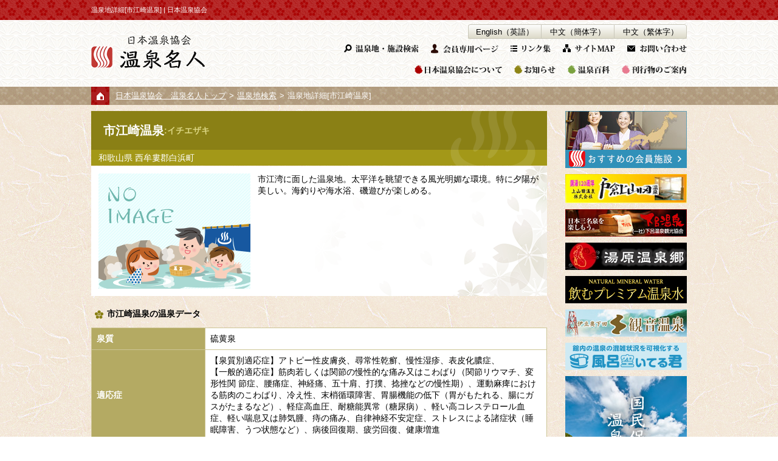

--- FILE ---
content_type: text/html; charset=UTF-8
request_url: https://www.spa.or.jp/search_p/detail_p/?F_ID=300511&pg=8&F_AREA=%E8%BF%91%E7%95%BF
body_size: 39158
content:



<!DOCTYPE html>
<html lang="ja">
<head>
<meta charset="utf-8">

<title>温泉地詳細[市江崎温泉] | 日本温泉協会</title>

<!-- ?php get_template_part( 'header_common' );  // (header_common.php) ?-->

<meta name="viewport" content="width=device-width, initial-scale=1">
<meta name="format-detection" content="telephone=no">
<meta name="Keywords" content="温泉,日本,協会">
<meta name="Description" content="日本温泉協会の公式サイトです。全国の温泉地や加盟施設を検索、宿泊予約ができる。また協会の活動や刊行物、催し物を紹介。温泉のことを学ぶなら温泉百科をご覧ください。">
<meta property="og:locale" content="ja_JP">
<meta property="og:type" content="article">
<meta property="og:title" content="温泉地詳細[市江崎温泉] | 日本温泉協会">
<meta property="og:image" content="https://www.spa.or.jp/img/common/ogp.jpg">
<meta property="og:description" content="日本温泉協会の公式サイトです。全国の温泉地や加盟施設を検索、宿泊予約ができる。また協会の活動や刊行物、催し物を紹介。温泉のことを学ぶなら温泉百科をご覧ください。">
<meta property="og:url" content="https://www.spa.or.jp/search_p/detail_p/?F_ID=300511">
<meta property="og:site_name" content="一般社団法人 日本温泉協会　～温泉名人～">
<meta name="twitter:card" content="summary">
<!--meta name="twitter:site" content=""-->
<!--meta name="twitter:image" content=""-->
<link rel="shortcut icon" href="https://www.spa.or.jp/img/common/favicon.ico" type="image/x-icon" />
<link rel="apple-touch-icon" href="https://www.spa.or.jp/img/common/apple-touch-icon.png" />
<link rel="apple-touch-icon" sizes="57x57" href="https://www.spa.or.jp/img/common/apple-touch-icon-57x57.png" />
<link rel="apple-touch-icon" sizes="72x72" href="https://www.spa.or.jp/img/common/apple-touch-icon-72x72.png" />
<link rel="apple-touch-icon" sizes="76x76" href="https://www.spa.or.jp/img/common/apple-touch-icon-76x76.png" />
<link rel="apple-touch-icon" sizes="114x114" href="https://www.spa.or.jp/img/common/apple-touch-icon-114x114.png" />
<link rel="apple-touch-icon" sizes="120x120" href="https://www.spa.or.jp/img/common/apple-touch-icon-120x120.png" />
<link rel="apple-touch-icon" sizes="144x144" href="https://www.spa.or.jp/img/common/apple-touch-icon-144x144.png" />
<link rel="apple-touch-icon" sizes="152x152" href="https://www.spa.or.jp/img/common/apple-touch-icon-152x152.png" />
<link rel="apple-touch-icon" sizes="180x180" href="https://www.spa.or.jp/img/common/apple-touch-icon-180x180.png" />
<link rel="alternate" type="application/rss+xml" title="日本温泉協会～温泉名人～　温泉百科" href="https://www.spa.or.jp/feed/" />
<link rel="alternate" type="application/rss+xml" title="日本温泉協会～温泉名人～　お知らせ" href="https://www.spa.or.jp/feed/?post_type=news" />
<link rel="alternate" type="application/rss+xml" title="日本温泉協会～温泉名人～　刊行物のご案内" href="https://www.spa.or.jp/feed/?post_type=books" />
<link rel="alternate" type="application/rss+xml" title="日本温泉協会～温泉名人～　セミナー・イベント情報" href="https://www.spa.or.jp/feed/?post_type=seminar" />
<link rel="alternate" type="application/rss+xml" title="日本温泉協会～温泉名人～　国民保養温泉地" href="https://www.spa.or.jp/feed/?post_type=kokumin" />
<link rel="alternate" type="application/rss+xml" title="日本温泉協会～温泉名人～　会員専用情報" href="https://www.spa.or.jp/feed/?post_type=member" />
<link rel="alternate" type="application/rss+xml" title="日本温泉協会～温泉名人～　地熱発電関連情報" href="https://www.spa.or.jp/feed/?post_type=geo" />
<link rel="canonical" href="https://www.spa.or.jp/search_p/detail_p/?F_ID=300511">

<link rel="stylesheet" type="text/css" href="https://www.spa.or.jp/css/common.css">
<link rel="stylesheet" type="text/css" href="https://www.spa.or.jp/css/style.css">
<link rel="stylesheet" type="text/css" href="https://www.spa.or.jp/css/swiper.css"><link rel="stylesheet" type="text/css" href="https://www.spa.or.jp/css/featherlight.css">
<link rel="stylesheet" type="text/css" href="https://www.spa.or.jp/css/featherlight.gallery.css">
<script type="text/javascript" src="https://www.spa.or.jp/js/jquery-1.11.3.min.js"></script>
<script type="text/javascript" src="https://www.spa.or.jp/js/common.js"></script>
<script type="text/javascript" src="https://www.spa.or.jp/js/heightLine.js"></script>
<script type="text/javascript" src="https://www.spa.or.jp/js/featherlight.js"></script>
<script type="text/javascript" src="https://www.spa.or.jp/js/featherlight.gallery.js"></script>
<script type="text/javascript" src="https://www.spa.or.jp/js/jquery.balloon.min.js"></script>
<script type="text/javascript" src="https://www.spa.or.jp/js/swiper.jquery.min.js"></script>
<!--[if lt IE 9]>
<script src="/js/html5shiv-printshiv.js"></script>
<script src="/js/selectivizr-min.js"></script>
<![endif]-->

<!-- Google tag (gtag.js) -->
<script async src="https://www.googletagmanager.com/gtag/js?id=G-G3BXVNYV7X"></script>
<script>
  window.dataLayer = window.dataLayer || [];
  function gtag(){dataLayer.push(arguments);}
  gtag('js', new Date());

  gtag('config', 'G-G3BXVNYV7X');
</script>

<script>
  (function(i,s,o,g,r,a,m){i['GoogleAnalyticsObject']=r;i[r]=i[r]||function(){
  (i[r].q=i[r].q||[]).push(arguments)},i[r].l=1*new Date();a=s.createElement(o),
  m=s.getElementsByTagName(o)[0];a.async=1;a.src=g;m.parentNode.insertBefore(a,m)
  })(window,document,'script','//www.google-analytics.com/analytics.js','ga');
  ga('create', 'UA-57144673-1', 'auto');
  ga('require', 'displayfeatures');
  ga('send', 'pageview');
</script>
<link rel='dns-prefetch' href='//s.w.org' />
		<script type="text/javascript">
			window._wpemojiSettings = {"baseUrl":"https:\/\/s.w.org\/images\/core\/emoji\/11\/72x72\/","ext":".png","svgUrl":"https:\/\/s.w.org\/images\/core\/emoji\/11\/svg\/","svgExt":".svg","source":{"concatemoji":"https:\/\/www.spa.or.jp\/onsen_wp\/wp-includes\/js\/wp-emoji-release.min.js?ver=4.9.26"}};
			!function(e,a,t){var n,r,o,i=a.createElement("canvas"),p=i.getContext&&i.getContext("2d");function s(e,t){var a=String.fromCharCode;p.clearRect(0,0,i.width,i.height),p.fillText(a.apply(this,e),0,0);e=i.toDataURL();return p.clearRect(0,0,i.width,i.height),p.fillText(a.apply(this,t),0,0),e===i.toDataURL()}function c(e){var t=a.createElement("script");t.src=e,t.defer=t.type="text/javascript",a.getElementsByTagName("head")[0].appendChild(t)}for(o=Array("flag","emoji"),t.supports={everything:!0,everythingExceptFlag:!0},r=0;r<o.length;r++)t.supports[o[r]]=function(e){if(!p||!p.fillText)return!1;switch(p.textBaseline="top",p.font="600 32px Arial",e){case"flag":return s([55356,56826,55356,56819],[55356,56826,8203,55356,56819])?!1:!s([55356,57332,56128,56423,56128,56418,56128,56421,56128,56430,56128,56423,56128,56447],[55356,57332,8203,56128,56423,8203,56128,56418,8203,56128,56421,8203,56128,56430,8203,56128,56423,8203,56128,56447]);case"emoji":return!s([55358,56760,9792,65039],[55358,56760,8203,9792,65039])}return!1}(o[r]),t.supports.everything=t.supports.everything&&t.supports[o[r]],"flag"!==o[r]&&(t.supports.everythingExceptFlag=t.supports.everythingExceptFlag&&t.supports[o[r]]);t.supports.everythingExceptFlag=t.supports.everythingExceptFlag&&!t.supports.flag,t.DOMReady=!1,t.readyCallback=function(){t.DOMReady=!0},t.supports.everything||(n=function(){t.readyCallback()},a.addEventListener?(a.addEventListener("DOMContentLoaded",n,!1),e.addEventListener("load",n,!1)):(e.attachEvent("onload",n),a.attachEvent("onreadystatechange",function(){"complete"===a.readyState&&t.readyCallback()})),(n=t.source||{}).concatemoji?c(n.concatemoji):n.wpemoji&&n.twemoji&&(c(n.twemoji),c(n.wpemoji)))}(window,document,window._wpemojiSettings);
		</script>
		<style type="text/css">
img.wp-smiley,
img.emoji {
	display: inline !important;
	border: none !important;
	box-shadow: none !important;
	height: 1em !important;
	width: 1em !important;
	margin: 0 .07em !important;
	vertical-align: -0.1em !important;
	background: none !important;
	padding: 0 !important;
}
</style>
<script type='text/javascript'>
/* <![CDATA[ */
window.CKEDITOR_BASEPATH = "https://www.spa.or.jp/onsen_wp/wp-content/plugins/ckeditor-for-wordpress/ckeditor/";
var ckeditorSettings = { "textarea_id": "comment", "pluginPath": "https:\/\/www.spa.or.jp\/onsen_wp\/wp-content\/plugins\/ckeditor-for-wordpress\/", "autostart": true, "excerpt_state": false, "qtransEnabled": false, "outputFormat": { "indent": true, "breakBeforeOpen": true, "breakAfterOpen": true, "breakBeforeClose": true, "breakAfterClose": true }, "configuration": { "height": "160px", "skin": "moono", "scayt_autoStartup": false, "entities": true, "entities_greek": true, "entities_latin": true, "toolbar": "WordpressBasic", "templates_files": [ "https:\/\/www.spa.or.jp\/onsen_wp\/wp-content\/plugins\/ckeditor-for-wordpress\/ckeditor.templates.js" ], "stylesCombo_stylesSet": "wordpress:https:\/\/www.spa.or.jp\/onsen_wp\/wp-content\/plugins\/ckeditor-for-wordpress\/ckeditor.styles.js", "allowedContent": true, "customConfig": "https:\/\/www.spa.or.jp\/onsen_wp\/wp-content\/plugins\/ckeditor-for-wordpress\/ckeditor.config.js" }, "externalPlugins": [  ], "additionalButtons": [  ] }
/* ]]> */
</script><style type="text/css">
			#content table.cke_editor { margin:0; }
			#content table.cke_editor tr td { padding:0;border:0; }
		</style><script type='text/javascript' src='https://www.spa.or.jp/onsen_wp/wp-content/plugins/ckeditor-for-wordpress/ckeditor/ckeditor.js?t=F7J8&#038;ver=4.5.3.3'></script>
<script type='text/javascript' src='https://www.spa.or.jp/onsen_wp/wp-includes/js/jquery/jquery.js?ver=1.12.4'></script>
<script type='text/javascript' src='https://www.spa.or.jp/onsen_wp/wp-includes/js/jquery/jquery-migrate.min.js?ver=1.4.1'></script>
<script type='text/javascript' src='https://www.spa.or.jp/onsen_wp/wp-content/plugins/ckeditor-for-wordpress/includes/ckeditor.utils.js?t=F7J8&#038;ver=4.5.3.3'></script>
<link rel='https://api.w.org/' href='https://www.spa.or.jp/wp-json/' />
<link rel="EditURI" type="application/rsd+xml" title="RSD" href="https://www.spa.or.jp/onsen_wp/xmlrpc.php?rsd" />
<link rel="wlwmanifest" type="application/wlwmanifest+xml" href="https://www.spa.or.jp/onsen_wp/wp-includes/wlwmanifest.xml" /> 
<meta name="generator" content="WordPress 4.9.26" />
<link rel="canonical" href="https://www.spa.or.jp/search_p/detail_p/" />
<link rel='shortlink' href='https://www.spa.or.jp/?p=1412' />
<link rel="alternate" type="application/json+oembed" href="https://www.spa.or.jp/wp-json/oembed/1.0/embed?url=https%3A%2F%2Fwww.spa.or.jp%2Fsearch_p%2Fdetail_p%2F" />
<link rel="alternate" type="text/xml+oembed" href="https://www.spa.or.jp/wp-json/oembed/1.0/embed?url=https%3A%2F%2Fwww.spa.or.jp%2Fsearch_p%2Fdetail_p%2F&#038;format=xml" />
</head>
<body>
  <h1 id="top"><p>温泉地詳細[市江崎温泉] | 日本温泉協会</p></h1>

  <!--▼header▼-->
  <header>
    <div class="box">
      <a href="https://www.spa.or.jp/"><img src="https://www.spa.or.jp/img/common/logo.png" alt="日本温泉協会 温泉名人" class="logo"></a>

      <!--▼サブリンク▼-->
      <ul class="gnavi">
        <li><a href="https://www.spa.or.jp/#searchwrap"><img src="https://www.spa.or.jp/img/common/h_gnavi_00_off.png" alt="温泉地・施設検索" class="overBtn"></a></li>
        <li><a href="https://www.spa.or.jp/member/"><img src="https://www.spa.or.jp/img/common/h_gnavi_01_off.png" alt="会員専用ページ" class="overBtn"></a></li>
        <li><a href="https://www.spa.or.jp/link/"><img src="https://www.spa.or.jp/img/common/h_gnavi_02_off.png" alt="リンク集" class="overBtn"></a></li>
        <li><a href="https://www.spa.or.jp/sitemap/"><img src="https://www.spa.or.jp/img/common/h_gnavi_03_off.png" alt="サイトMAP" class="overBtn"></a></li>
        <li><a href="https://www.spa.or.jp/contact/"><img src="https://www.spa.or.jp/img/common/h_gnavi_04_off.png" alt="お問い合わせ" class="overBtn"></a></li>
        <!--<li><a href="https://www.spa.or.jp/faq/"><img src="https://www.spa.or.jp/img/common/h_gnavi_05_off.png" alt="よくある質問" class="overBtn"></a></li>-->
      </ul>
      <!--▲サブリンク▲-->
      <ul class="foreign_pdf">
        <li><a href="https://www.spa.or.jp/en/">English（英語）</a></li>
        <li><a href="//www.spa.or.jp/onsen_wp/wp-content/uploads/2017/10/kantai.pdf" onclick="ga('send', 'event', 'pdf', 'top', 'SC');">中文（簡体字）</a></li>
        <li><a href="//www.spa.or.jp/onsen_wp/wp-content/uploads/2017/10/hantai.pdf" onclick="ga('send', 'event', 'pdf', 'top', 'TC');">中文（繁体字）</a></li>
      </ul>

      <!--▼メニュー▼-->
      <ul class="menu">
        <li>
          <a href="https://www.spa.or.jp/association/" class="drop"><img src="https://www.spa.or.jp/img/common/h_menu_01_off.png" alt="日本温泉協会について" class="overBtn"></a>
          <ul class="info_submenu">
            <li><a href="https://www.spa.or.jp/association/">概要</a></li>
            <li><a href="https://www.spa.or.jp/association/activities/">沿革</a></li>
            <li><a href="https://www.spa.or.jp/association/admission/">入会案内</a></li>
            <li><a href="https://www.spa.or.jp/company/">会員企業</a></li>
            <li><a href="https://www.spa.or.jp/association/info/">情報公開</a></li>
            <!--<li><a href="https://www.spa.or.jp/pdf/member.pdf" target="_blank">日本温泉協会会員一覧[PDF] </a></li>-->
          </ul>
        </li>
        <li><a href="https://www.spa.or.jp/news/"><img src="https://www.spa.or.jp/img/common/h_menu_02_off.png" alt="お知らせ" class="overBtn"></a></li>
        <!--<li><a href="https://www.spa.or.jp/seminar/"><img src="https://www.spa.or.jp/img/common/h_menu_03_off.png" alt="イベント・セミナー" class="overBtn"></a></li>-->
        <li><a href="https://www.spa.or.jp/category/onsen/"><img src="https://www.spa.or.jp/img/common/h_menu_04_off.png" alt="温泉百科" class="overBtn"></a></li>
        <li>
          <a href="https://www.spa.or.jp/books/" class="drop"><img src="https://www.spa.or.jp/img/common/h_menu_05_off.png" alt="刊行物のご案内" class="overBtn"></a>
          <ul class="book_submenu">
            <li><a href="https://www.spa.or.jp/subscription/">「温泉」定期購読</a></li>
            <li><a href="https://www.spa.or.jp/books_category/mookonsen/">「温泉」バックナンバー</a></li>
            <li><a href="https://www.spa.or.jp/books_category/elsebook/">その他の刊行物</a></li>
          </ul>
        </li>
        <!-- <li><a href="https://www.spa.or.jp/onsenkanban/"><img src="https://www.spa.or.jp/img/common/h_menu_06_off.png" alt="天然温泉表示看板" class="overBtn"></a></li> -->
      </ul>
      <!--▲メニュー▲-->
    </div>
  </header>
  <!--▲header▲-->

    <div class="pankuzu">
    <ul>
      <li><a href="https://www.spa.or.jp/">日本温泉協会　温泉名人トップ</a></li>
<li><a href="../?F_ID=300511&pg=8&F_AREA=%E8%BF%91%E7%95%BF">温泉地検索</a></li>      <li>温泉地詳細[市江崎温泉]</li>
    </ul>
  </div>
<!-- search_f -->
<script type="text/javascript">
$(function () {        	
	var mySwiper = new Swiper ('.swiper-container', {
		direction: 'horizontal',
		loop: true,
		slidesPerView: 1,
		spaceBetween: 0,
		keyboardControl: true,
		nextButton: '.swiper-button-next',
		prevButton: '.swiper-button-prev',
	});
});
</script>

<!--▼コンテンツ▼-->
<div id="indexwrap" class="search_p">
  <div id="content">
	    <div id="content_left" class="searchBox">
		<div class="title">
			<div class="name">
				市江崎温泉			</div>
			<div class="name_kana">
				:イチエザキ			</div>
		</div>
		<div class="sub_title">
			<div class="location">
				<span class="prefs">
					和歌山県				</span>
				<span class="city">
					西牟婁郡白浜町				</span>
			</div>
		</div>
		<ul class="result_item" >
			<li style="background-image:url('https://www.spa.or.jp/img/search/bg_item_d.png') ;margin:0px;">
				<img class="photo" src="https://www.spa.or.jp/img/search/noimage_search.png" width="250" />
				<div class="article">
				<!--特色2-->
				<div class="feature2">市江湾に面した温泉地。太平洋を眺望できる風光明媚な環境。特に夕陽が美しい。海釣りや海水浴、磯遊びが楽しめる。</div>
				</div>
				<div class="clear"></div>
			</li>
		</ul>
		<div class="infomation">
			<h3><img src="https://www.spa.or.jp/img/search/flower2.png" style="margin:2px 6px;"/>市江崎温泉の温泉データ</h3>
			<table border="1" cellpadding="4" cellspacing="4" class="tbl_info">
				<tr>
					<th>泉質</th>
					<td colspan="3">
						硫黄泉																																																											</td>
				</tr>
				<tr>
					<th>適応症</th>
					<td colspan="3">【泉質別適応症】アトピー性皮膚炎、尋常性乾癬、慢性湿疹、表皮化膿症、<br/>【一般的適応症】筋肉若しくは関節の慢性的な痛み又はこわばり（関節リウマチ、変形性関 節症、腰痛症、神経痛、五十肩、打撲、捻挫などの慢性期）、運動麻痺における筋肉のこわばり、冷え性、末梢循環障害、胃腸機能の低下（胃がもたれる、腸にガスがたまるなど）、軽症高血圧、耐糖能異常（糖尿病）、軽い高コレステロール血症、軽い喘息又は肺気腫、痔の痛み、自律神経不安定症、ストレスによる諸症状（睡眠障害、うつ状態など）、病後回復期、疲労回復、健康増進</td>

				</tr>
				<tr>
					<th>禁忌症</th>
					<td colspan="3">【泉質別禁忌症】皮膚又は粘膜の過敏な人、高齢者の皮膚乾燥症、<br/>【一般的禁忌症】病気の活動期（特に熱のあるとき）、活動性の結核、進行した悪性腫瘍又は高度の貧血など身体衰弱の著しい場合、少し動くと息苦しくなるような重い心臓又は肺の病気、むくみのあるような重い、腎臓の病気、消化管出血、目に見える出血があるとき、慢性の病気の急性増悪期</td>
				</tr>
			</table>
		</div>	
		<div class="infomation" style="margin-top:20px;">
			<h3><img src="https://www.spa.or.jp/img/search/flower2.png" style="margin:2px 6px;"/>市江崎温泉へのアクセス</h3>
			<table border="1" cellpadding="4" cellspacing="4" class="tbl_info">
				<tr>
					<th>電車</th>
					<td colspan="3">
						ＪＲ紀勢本線椿駅からタクシー約8分、市江船着き場下車、送迎船約2分					</td>
				</tr>
				<tr>
					<th>クルマ</th>
					<td colspan="3">湯浅御坊道路御坊ICから国道42号線経由、約65キロ、約90分、市江船着き場に駐車後、送迎船約2分</td>

				</tr>
			</table>
		</div>	
		<div class="infomation" style="margin-top:20px;">
			<h3><img src="https://www.spa.or.jp/img/search/flower2.png" style="margin:2px 6px;"/>市江崎温泉問い合わせ先</h3>
			<table border="1" cellpadding="4" cellspacing="4" class="tbl_info">
				<tr>
					<th>連絡先1</th>
					<td colspan="3">
						白浜町役場観光課					</td>
				</tr>
				<tr>
					<th>住所1</th>
					<td colspan="3">
													〒649-2211 西牟婁郡白浜町1600											</td>

				</tr>
				<tr>
					<th>TEL1</th>
					<td colspan="3">0739-43-5555</td>
				</tr>
								<tr>
					<th>URL</th>
					<td colspan="3"><a href="http://www.nanki-shirahama.com/" target="_blank">http://www.nanki-shirahama.com/</a></td>
				</tr>
							</table>
						<table border="1" cellpadding="4" cellspacing="4" class="tbl_info">
									<tr>
					<th>連絡先2</th>
					<td colspan="3">
						白浜観光協会					</td>
				</tr>
														<tr>
					<th>住所2</th>
					<td colspan="3">〒649-2200 西牟婁郡白浜町1600</td>
				</tr>
														<tr>
					<th>TEL2</th>
					<td colspan="3">0739-43-5555</td>
				</tr>
												</table>
					</div>
    </div>
    <div id="content_right">
		

<div id="content_right">
  <div class="bannerarea_upper">
    <ul>
      <li><a href="https://www.spa.or.jp/osusume_no_yado2/list_index.htm"><img src="https://www.spa.or.jp/img/common/side/ban_osusume.jpg" alt="おすすめの宿"></a></li>
      <li><a href="http://www.kamiyamada-onsen.co.jp/" target="_blank" rel="nofollow"><img src="https://www.spa.or.jp/img/common/side/bnr_kamiyamada_onsen.jpg" alt="戸倉上山田温泉"></a></li>
      <li><a href="http://www.gero-spa.com/" target="_blank" rel="nofollow"><img src="https://www.spa.or.jp/img/common/side/ban_gero-spa.jpg" alt="下呂温泉観光協会"></a></li>
      <li><a href="https://www.maniwa.or.jp/yubara/" target="_blank" rel="nofollow"><img src="https://www.spa.or.jp/img/common/side/ban_yubara.jpg" alt="湯原町観光協会"></a></li>
      <li><a href="https://yasuragi.buyshop.jp/" target="_blank"><img src="https://www.spa.or.jp/img/common/side/ban_yasuragi.jpg" alt="飲むプレミアム温泉水"></a></li>
      <li><a href="https://www.kannon-onsen.com/" target="_blank"><img src="https://www.spa.or.jp/img/common/side/04_24_kannon.jpg" alt="伊豆奥下田 観音温泉"></a></li>
      <li><a href="https://furo.suiteru.info/" target="_blank"><img src="https://www.spa.or.jp/img/common/side/bnr_furosuiteru.png" alt="風呂空いてる君"></a></li>
    </ul>
  </div>
  <p>
    <a href="https://www.spa.or.jp/kokumin_spa/"><img src="https://www.spa.or.jp/img/common/side/kokumin1.jpg" alt="国民保養温泉地一覧"></a>
    <a href="https://www.spa.or.jp/kokumin_spa/about/"><img src="https://www.spa.or.jp/img/common/side/kokumin2.png" alt="国民保養温泉地とは？"></a>
  </p>
    <!-- 検索フォーム -->
  <div id="searchfrm_min">
    <ul class="tabs">
      <li name="yado" class="act" id="tab_yado">宿検索</li>
      <li name="spring" id="tab_spring">温泉検索</li>
    </ul>
    <div class="searchfrm_min_bdy">
      <div id="yado" class="frm_wrap">
        <div class="upper">
          <form action="https://www.spa.or.jp/search_f/" method="get" name="min_search_yado1">
            <div class="selectbox">
              <select name="F_PREFS" id="f_prefs_min">
                <option value="">都道府県</option>
                <option value="北海道">北海道</option>
                <option value="青森県">青森県</option>
                <option value="岩手県">岩手県</option>
                <option value="宮城県">宮城県</option>
                <option value="秋田県">秋田県</option>
                <option value="山形県">山形県</option>
                <option value="福島県">福島県</option>
                <option value="茨城県">茨城県</option>
                <option value="栃木県">栃木県</option>
                <option value="群馬県">群馬県</option>
                <option value="埼玉県">埼玉県</option>
                <option value="千葉県">千葉県</option>
                <option value="東京都">東京都</option>
                <option value="神奈川県">神奈川県</option>
                <option value="新潟県">新潟県</option>
                <option value="富山県">富山県</option>
                <option value="石川県">石川県</option>
                <option value="福井県">福井県</option>
                <option value="山梨県">山梨県</option>
                <option value="長野県">長野県</option>
                <option value="岐阜県">岐阜県</option>
                <option value="静岡県">静岡県</option>
                <option value="愛知県">愛知県</option>
                <option value="三重県">三重県</option>
                <option value="滋賀県">滋賀県</option>
                <option value="京都府">京都府</option>
                <option value="大阪府">大阪府</option>
                <option value="兵庫県">兵庫県</option>
                <option value="奈良県">奈良県</option>
                <option value="和歌山県">和歌山県</option>
                <option value="鳥取県">鳥取県</option>
                <option value="島根県">島根県</option>
                <option value="岡山県">岡山県</option>
                <option value="広島県">広島県</option>
                <option value="山口県">山口県</option>
                <option value="徳島県">徳島県</option>
                <option value="香川県">香川県</option>
                <option value="愛媛県">愛媛県</option>
                <option value="高知県">高知県</option>
                <option value="福岡県">福岡県</option>
                <option value="佐賀県">佐賀県</option>
                <option value="長崎県">長崎県</option>
                <option value="熊本県">熊本県</option>
                <option value="大分県">大分県</option>
                <option value="宮崎県">宮崎県</option>
                <option value="鹿児島県">鹿児島県</option>
                <option value="沖縄県">沖縄県</option>
              </select>
            </div>
            <dl>
              <dt>入浴設備</dt>
              <dd>
                <label><input type="checkbox" name="F_BATH_TYPE[]" value="1">露天風呂</label>
                <label><input type="checkbox" name="F_BATH_TYPE[]" value="2">貸切風呂</label>
              </dd>
              <dt>日帰り／宿泊</dt>
              <dd>
                <label><input type="checkbox" name="F_STAY[]"  value="1">日帰り</label>
                <label><input type="checkbox" name="F_STAY[]"  value="2">宿泊</label>
              </dd>
              <dt>施設タイプ</dt>
              <dd>
                <label><input type="checkbox" name="F_TYPE[]" value="旅館">旅館/ホテル</label>
                <label><input type="checkbox" name="F_TYPE[]" value="日帰り温泉">日帰温泉</label>
              </dd>
              <dd>
                <label><input type="checkbox" name="F_OPT[]"  value="1">天然温泉表示看板掲示施設</label>
              </dd>
            </dl>
            <div class="selectbox">
              <select name="F_QUALITY" id="f_quality_min">
                <option value="" selected="selected">泉質を選ぶ</option>
                <option value="単純温泉" >単純温泉</option>
                <option value="二酸化炭素泉" >二酸化炭素泉</option>
                <option value="炭酸水素塩泉" >炭酸水素塩泉</option>
                <option value="塩化物泉" >塩化物泉</option>
                <option value="硫酸塩泉" >硫酸塩泉</option>
                <option value="含鉄泉" >含鉄泉</option>
                <option value="含アルミニウム泉" >含アルミニウム泉</option>
                <option value="含銅鉄泉" >含銅鉄泉</option>
                <option value="硫黄泉" >硫黄泉</option>
                <option value="酸性泉" >酸性泉</option>
                <option value="放射能泉" >放射能泉</option>
                <option value="含よう素泉" >含よう素泉</option>
                <option value="その他" >その他</option>
              </select>
            </div>
            <p class="btnarea alignC"><span id="sendbtn2" onClick="document.min_search_yado1.submit();"><img src="https://www.spa.or.jp/img/common/side/search_btn1.png" alt="検索する"></span></p>
          </form>
        </div>
        <div class="lower">
          <form action="https://www.spa.or.jp/search_f/" method="get" name="min_search_yado2">
            <dl>
              <dt>キーワード</dt>
              <dd>
                <input type="text" name="F_KEYWORD" id="frm_min_h_keyword" maxlength="200" value="旅館、温泉地名など" />
              </dd>
            </dl>
            <p class="btnarea alignC"><span id="sendbtn2" onClick="document.min_search_yado2.submit();"><img src="https://www.spa.or.jp/img/common/side/search_btn2.png" alt="検索する"></span></p>
          </form>
        </div>
      </div>
      <div id="spring" class="frm_wrap">
        <div class="upper">
          <form action="https://www.spa.or.jp/search_p/" method="get" name="min_search_spa1">
            <div class="selectbox">
              <select name="F_PREFS" id="f_prefs_min_spring">
                <option value="">都道府県</option>
                <option value="北海道">北海道</option>
                <option value="青森県">青森県</option>
                <option value="岩手県">岩手県</option>
                <option value="宮城県">宮城県</option>
                <option value="秋田県">秋田県</option>
                <option value="山形県">山形県</option>
                <option value="福島県">福島県</option>
                <option value="茨城県">茨城県</option>
                <option value="栃木県">栃木県</option>
                <option value="群馬県">群馬県</option>
                <option value="埼玉県">埼玉県</option>
                <option value="千葉県">千葉県</option>
                <option value="東京都">東京都</option>
                <option value="神奈川県">神奈川県</option>
                <option value="新潟県">新潟県</option>
                <option value="富山県">富山県</option>
                <option value="石川県">石川県</option>
                <option value="福井県">福井県</option>
                <option value="山梨県">山梨県</option>
                <option value="長野県">長野県</option>
                <option value="岐阜県">岐阜県</option>
                <option value="静岡県">静岡県</option>
                <option value="愛知県">愛知県</option>
                <option value="三重県">三重県</option>
                <option value="滋賀県">滋賀県</option>
                <option value="京都府">京都府</option>
                <option value="大阪府">大阪府</option>
                <option value="兵庫県">兵庫県</option>
                <option value="奈良県">奈良県</option>
                <option value="和歌山県">和歌山県</option>
                <option value="鳥取県">鳥取県</option>
                <option value="島根県">島根県</option>
                <option value="岡山県">岡山県</option>
                <option value="広島県">広島県</option>
                <option value="山口県">山口県</option>
                <option value="徳島県">徳島県</option>
                <option value="香川県">香川県</option>
                <option value="愛媛県">愛媛県</option>
                <option value="高知県">高知県</option>
                <option value="福岡県">福岡県</option>
                <option value="佐賀県">佐賀県</option>
                <option value="長崎県">長崎県</option>
                <option value="熊本県">熊本県</option>
                <option value="大分県">大分県</option>
                <option value="宮崎県">宮崎県</option>
                <option value="鹿児島県">鹿児島県</option>
                <option value="沖縄県">沖縄県</option>
              </select>
            </div>
            <div class="selectbox">
              <select name="F_QUALITY" id="f_quality_spring">
                <option value="" selected="selected">泉質</option>
                <option value="単純温泉" >単純温泉</option>
                <option value="二酸化炭素泉" >二酸化炭素泉</option>
                <option value="炭酸水素塩泉" >炭酸水素塩泉</option>
                <option value="塩化物泉" >塩化物泉</option>
                <option value="硫酸塩泉" >硫酸塩泉</option>
                <option value="含鉄泉" >含鉄泉</option>
                <option value="含アルミニウム泉" >含アルミニウム泉</option>
                <option value="含銅鉄泉" >含銅鉄泉</option>
                <option value="硫黄泉" >硫黄泉</option>
                <option value="酸性泉" >酸性泉</option>
                <option value="放射能泉" >放射能泉</option>
                <option value="含よう素泉" >含よう素泉</option>
                <option value="その他" >その他</option>
              </select>
            </div>
            <p class="alignR">
              <label><input type="checkbox" name="F_CATEGORY" value="1">国民保養温泉地のみ</label>
            </p>
            <p class="btnarea alignC"><span id="sendbtn2" onClick="document.min_search_spa1.submit();"><img src="https://www.spa.or.jp/img/common/side/search_btn1.png" alt="検索する"></span></p>
          </form>
        </div>
        <div class="lower">
          <form action="https://www.spa.or.jp/search_p/" method="get" name="min_search_spa2">
            <dl>
              <dt>キーワード</dt>
              <dd>
              <input type="text" name="F_KEYWORD" id="frm_min_s_keyword" maxlength="200" value="温泉地名など" />
              </dd>
            </dl>
            <p class="btnarea alignC"><span id="sendbtn2" onClick="document.min_search_spa2.submit();"><img src="https://www.spa.or.jp/img/common/side/search_btn2.png" alt="検索する"></span></p>
          </form>
        </div>
      </div>
    </div>
  </div>
  <!-- //検索フォーム -->
    <div class="bannerarea">
    <ul>
      <li><a href="https://hisaka-magokoro.com/shop/pages/hotspring.aspx?utm_medium=banner&utm_source=OnsenAssociation" rel="nofollow"><img src="https://www.spa.or.jp/img/common/side/bnr_hisaka.jpg" alt="株式会社 日阪製作所"></a></li>
      <li><a href="https://onsen-gastronomy.com/" target="_blank"><img src="https://www.spa.or.jp/img/common/side/bnr_onsen_plus.jpg" alt="ONSEN＋"></a></li>
      <li><a href="https://www.env.go.jp/nature/onsen/spa/spa_team.html" target="_blank"><img src="https://www.spa.or.jp/img/common/side/spa_team_bnr.gif" alt="チーム 新・湯治"></a></li>
      <li><a href="https://www.spa.or.jp/geo/"><img src="https://www.spa.or.jp/img/common/side/geo.jpg" alt="地熱発電特集"></a></li>
      <li><a href="http://www.hitou.or.jp/" target="_blank" rel="nofollow"><img src="https://www.spa.or.jp/img/common/side/ban_hitou.jpg" alt="日本秘湯を守る会"></a></li>
      <li><a href="https://www.spa.or.jp/books/elsebook/4137/" rel="nofollow"><img src="https://www.spa.or.jp/img/common/side/ban_onsenkentei2.png" alt="日本温泉名人認定試験 温泉検定テキスト"></a></li>
      <li><a href="https://www.spa.or.jp/company/" rel="nofollow"><img src="https://www.spa.or.jp/img/common/side/bnr_member_company.png" alt="日本温泉協会 会員企業"></a></li>
      <li><a href="https://www.spa.or.jp/news/else/2323/" rel="nofollow"><img src="https://www.spa.or.jp/img/common/side/bnr_ad_recruitment.jpg" alt="バナー広告募集中 日本温泉協会 詳細はこちら"></a></li>
    </ul>
  </div>
</div>
    </div>
  </div>
  
</div>
<!--▲コンテンツ▲-->

<p class="page_top footer_above"><a href="#top"><img src="https://www.spa.or.jp/img/common/page_top_off.png" alt="page top" class="overBtn"></a></p>
<footer>
	<div class="upper">
		<div class="box">
			<ul class="sns">
				<li><a href="http://www.facebook.com/share.php?u=https://www.spa.or.jp/" onclick="window.open(this.href, 'FBwindow', 'width=650, height=450, menubar=no, toolbar=no, scrollbars=yes'); return false;"><img src="https://www.spa.or.jp/img/common/sns_icon_01_off.png" alt="フェイスブック" class="overBtn"></a></li>
				<li><a href="http://twitter.com/share?url=https://www.spa.or.jp/&text=#日本温泉協会"><img src="https://www.spa.or.jp/img/common/sns_icon_02_off.png" alt="ツイッター" class="overBtn"></a></li>
				<li><a href="https://plus.google.com/share?url=https://www.spa.or.jp/" onclick="window.open(this.href, 'Gwindow', 'width=650, height=450, menubar=no, toolbar=no, scrollbars=yes'); return false;"><img src="https://www.spa.or.jp/img/common/sns_icon_03_off.png" alt="グーグルプラス" class="overBtn"></a></li>
			</ul>

			<!--▼サブリンク▼-->
			<ul class="menu">
				<li class="li01"><a href="https://www.spa.or.jp/association/">日本温泉協会について</a></li>
				<li class="li02"><a href="https://www.spa.or.jp/news/">お知らせ</a></li>
				<!--<li class="li03"><a href="https://www.spa.or.jp/seminar/">イベント・セミナー</a></li>-->
				<li class="li04"><a href="https://www.spa.or.jp/category/onsen/">温泉百科</a></li>
				<li class="li05"><a href="https://www.spa.or.jp/books/">刊行物のご案内</a></li>
				<!-- <li class="li06"><a href="https://www.spa.or.jp/onsenkanban/">天然温泉表示制度</a></li> -->
			</ul>
			<!--▲サブリンク▲-->

			<!--▼メニュー▼-->
			<ul class="gnavi">
				<li class="li07"><a href="https://www.spa.or.jp/#searchwrap">温泉地・施設検索</a></li>
				<li class="li01"><a href="https://www.spa.or.jp/kokumin/">国民保養温泉地</a></li>
				<li class="li02"><a href="https://www.spa.or.jp/member/">会員専用ページ</a></li>
				<li class="li03"><a href="https://www.spa.or.jp/link/">リンク集</a></li>
				<li class="li04"><a href="https://www.spa.or.jp/sitemap/">サイトマップ</a></li>
				<li class="li05"><a href="https://www.spa.or.jp/contact/">お問合せフォーム</a></li>
				<!--<li class="li06"><a href="https://www.spa.or.jp/faq/">よくある質問</a></li>-->
			</ul>
			<!--▲メニュー▲-->
		</div>
	</div>
	
<div class="under">
	<div class="box">
		<img src="https://www.spa.or.jp/img/common/f_logo.png" class="logo" alt="一般社団法人　日本温泉協会">
		<div>
		<p class="add">〒102-0093　東京都千代田区平河町2-5-5　全国旅館会館3階</p>
		<p class="tel pconly"><img src="https://www.spa.or.jp/img/common/tel_num.png" alt="03-6261-2180" /></p>
		<p class="tel sponly"><a href="tel:0362612180">03-6261-2180</a></p>
		<p class="copy">Copyright &#169; 2025 JAPAN ONSEN ASSOCIATION HOT SPRING OF JAPAN All Rights Reserved.</p>
		</div>
	</div>
</div></footer>
<script type='text/javascript' src='https://www.spa.or.jp/onsen_wp/wp-includes/js/wp-embed.min.js?ver=4.9.26'></script>
</body>
</html>


--- FILE ---
content_type: text/css
request_url: https://www.spa.or.jp/css/common.css
body_size: 2984
content:
@charset "utf-8";
/*--------------------*
*CSS base
*--------------------*/
* {
margin: 0px;
padding: 0px;
}
HTML {
overflow-y: scroll;
}
BODY {
min-width: 980px;
font-size: 100%;
line-height: 1.4;
font-family: 'ヒラギノ角ゴ Pro W3', 'Hiragino Kaku Gothic Pro', 'メイリオ', Meiryo, 'ＭＳ Ｐゴシック', Osaka, sans-serif;
_line-break: strict;
-webkit-text-size-adjust: 100%;
background:url(../img/common/body_bg.gif);
}
IMG {
border: 0;
vertical-align: middle;
}
FORM {
margin: 0 auto;
padding: 0;
}
TABLE {
border-collapse: collapse;
border-spacing: 0px;
empty-cells: hide;
text-align: left;
border: 0;
padding: 0;
}
TR, TD, TH, THEAD, TBODY, TFOOT, COLGROUP, COL {
border-width: 0px;
}
UL {
margin: 0;
padding: 0;
list-style-type: none;
}
OL {
margin: 0;
padding: 0;
}
LI {
margin: 0;
padding: 0;
}
H1, H2, H3, H4, H5 {
margin: 0 auto;
text-align: left;
font-weight: bold;
font-size: 1em;
font-weight: bold;
}
P {
margin: 0 auto;
}
EM {
font-style: normal;
font-weight: bold;
}
A {
text-decoration: underline;
color:#726C12;
}
A:hover {
text-decoration: none;
color:#534f07;
}
A:visited {
color:#726C12;
}
SELECT{cursor: pointer;}
/*--------------------
フロート解除
--------------------*/
.clearfix:after {
content: ".";
display: block;
clear: both;
height: 0;
visibility: hidden;
}
.clearfix {
min-height: 1px;
}
* html .clearfix {
height: 1px;
/*¥*//*/
height: auto;
overflow: hidden;
/**/
}
/*--------------------
汎用クラス!important
--------------------*/
.txtRed  {color:#A50C0B!important;}
.txtGreen{color:#468C00!important;}
.txtBlue {color:#0059B2!important;}
.txtB{font-weight:bold!important;}
.alignC{text-align:center!important;}
.alignR{text-align:right!important;}
.alignL{text-align:left!important;}
.floatL{float:left!important;}
.floatR{float:right!important;}
.mgT0 {margin-top: 0px!important;}
.mgT5 {margin-top: 5px!important;}
.mgT10{margin-top:10px!important;}
.mgT15{margin-top:15px!important;}
.mgT20{margin-top:20px!important;}
.mgT25{margin-top:25px!important;}
.mgT30{margin-top:30px!important;}
.mgB0 {margin-bottom: 0px!important;}
.mgB5 {margin-bottom: 5px!important;}
.mgB10{margin-bottom:10px!important;}
.mgB15{margin-bottom:15px!important;}
.mgB20{margin-bottom:20px!important;}
.mgB25{margin-bottom:25px!important;}
.mgB30{margin-bottom:30px!important;}
.pdT0 {padding-top: 0px!important;}
.pdT5 {padding-top: 5px!important;}
.pdT10{padding-top:10px!important;}
.pdT15{padding-top:15px!important;}
.pdT20{padding-top:20px!important;}
.pdT25{padding-top:25px!important;}
.pdT30{padding-top:30px!important;}
.pdB0 {padding-bottom: 0px!important;}
.pdB5 {padding-bottom: 5px!important;}
.pdB10{padding-bottom:10px!important;}
.pdB15{padding-bottom:15px!important;}
.pdB20{padding-bottom:20px!important;}
.pdB25{padding-bottom:25px!important;}
.pdB30{padding-bottom:30px!important;}
.pd0 {padding: 0px!important;}
.pd5 {padding: 5px!important;}
.pd10{padding:10px!important;}
.pd15{padding:15px!important;}
.pd20{padding:20px!important;}
.pd25{padding:25px!important;}
.pd30{padding:30px!important;}


--- FILE ---
content_type: text/css
request_url: https://www.spa.or.jp/css/style.css
body_size: 41540
content:
@charset "utf-8";

/*--------------------
以下コンテンツ別設定
--------------------*/
@import url("search.css");
/*common全ページ共通CSS(body背景のみcommonにて設定中)*/

.sponly{display:none;}
img{max-width:100%;}
a img{border-width:0px;}

h1 {
width: 100%;
background: url(/img/common/bg_01.gif);
color: #FFF;
}

h1 p {
line-height: 3em;
width: 980px;
margin: auto;
font-size: 11px;
font-weight: normal;
}

header {
height: 85px;
padding-top: 25px;
width: 100%;
background: url(/img/common/bg_02.gif);
}

header .box {
height: 60px;
width: 980px;
margin: auto;
position: relative;
}

header .box .logo {
position: absolute;
top: 0px;
left: 0px;
}

header .box li {
float: left;
}

header .box .gnavi {
position: absolute;
top: 10px;
right: 0px;
}

header .box .gnavi li {
margin-left: 20px;
}


header .box .foreign_pdf {
position: absolute;
top: -18px;
right: 0px;
}
header .box .foreign_pdf li{
  background-image:linear-gradient(0deg, #dbd8c6, #fff);
  filter: progid:DXImageTransform.Microsoft.gradient(startColorstr='#dbd8c6', endColorstr='#fff', GradientType=0);
}
header .box .foreign_pdf li a{
  display: block;
  width:120px;
  border:1px solid #c9c7ba;
  color:#000;
  text-decoration: none;
  text-align: center;
  border-right-width:0px;
  font-size:13px;
  height:24px;
  line-height: 24px;
  /*background:url(../img/common/ico_pdf24.png) no-repeat 5px 50%;
  background-size:20px 20px;
  padding-left:22px;
  */
  box-sizing: border-box;
}
header .box .foreign_pdf li:first-child a{
  border-radius:4px 0 0 4px;
}
header .box .foreign_pdf li:last-child a{
  border-radius:0px 4px 4px 0px;
  border-right-width:1px;
}
header .box .foreign_pdf li:hover{
  background:#dbd8c6;
}
/*アコーディオン*/

header .box .menu {
position: absolute;
height: 15px;
bottom: 0px;
right: 0px;
z-index: 9999;
}

header .box .menu li {
margin-left: 20px;
}

header .box .info_submenu {
width: 170px;
background: url(/img/common/ar_01.png) no-repeat 10px 10px;
padding-top: 20px;
position: absolute;
top: 20px;
left: 50px;
display: none;
}

header .box .info_submenu li {
border-bottom: 1px solid #DFDAC6;
margin: 0px;
float: none;
font-size: 14px;
}

header .box .info_submenu li:first-child {
border-top: 2px solid #AB0000;
}

header .box .info_submenu a {
background: #fff url(/img/common/ar_02.png) no-repeat 5px center;
padding: 12px 0px 12px 20px;
text-decoration: none;
cursor: pointer;
display: block;
}

header .box .info_submenu a:hover {
background: #FEE2E8 url(/img/common/ar_02.png) no-repeat 5px center;
padding: 12px 0px 12px 20px;
text-decoration: none;
cursor: pointer;
display: block;
}

header .box .column_submenu {
width: 170px;
background: url(/img/common/ar_03.png) no-repeat 10px 10px;
padding-top: 20px;
position: absolute;
top: 20px;
right: 30px;
display: none;
}

header .box .column_submenu li {
border-bottom: 1px solid #DFDAC6;
margin: 0px;
float: none;
font-size: 14px;
}

header .box .column_submenu li:first-child {
border-top: 2px solid #7BA23F;
}

header .box .column_submenu a {
background: #fff url(/img/common/ar_04.png) no-repeat 5px center;
padding: 12px 0px 12px 20px;
text-decoration: none;
cursor: pointer;
display: block;
}

header .box .column_submenu a:hover {
background: #E3EED5 url(/img/common/ar_04.png) no-repeat 5px center;
padding: 12px 0px 12px 20px;
text-decoration: none;
cursor: pointer;
display: block;
}





header .box .book_submenu {
width: 190px;
background: url(/img/common/ar_05.png) no-repeat right 10px top 10px;
padding-top: 20px;
position: absolute;
top: 20px;
right: 0;
display: none;
}

header .box .book_submenu li {
border-bottom: 1px solid #DFDAC6;
margin: 0px;
float: none;
font-size: 14px;
}

header .box .book_submenu li:first-child {
border-top: 2px solid #e87a90;
}

header .box .book_submenu a {
background: #fff url(/img/common/ar_06.png) no-repeat 5px center;
padding: 12px 0px 12px 20px;
text-decoration: none;
cursor: pointer;
display: block;
}

header .box .book_submenu a:hover {
background: #ffe2e8 url(/img/common/ar_06.png) no-repeat 5px center;
padding: 12px 0px 12px 20px;
text-decoration: none;
cursor: pointer;
display: block;
}



/*パンくず
----------------------------------------*/

.pankuzu {
width: 100%;
background: url(/img/common/bg_03.gif);
}

.pankuzu ul {
width: 980px;
background: url(/img/common/pankuzu.png) no-repeat;
height: 30px;
line-height: 30px;
font-size: 13px;
margin: auto;
padding-left: 0px;
overflow: hidden;
}

.pankuzu li {
font-size: 13px;
float: left;
color: #FFF;
}

.pankuzu li + li:before {
margin: 0 5px;
content: ">";
}

.pankuzu a {
color: #FFF;
display: inline-block;
}
.pankuzu li:first-child A{padding-left: 40px;}

/*コンテンツ
----------------------------------------*/

#contentwrap {
width: 980px;
margin: 10px auto 0px;
font-size: 14px;
}

#contentwrap a {
}

#content {
overflow: hidden;
margin-bottom: 30px;
}

#content_left {
width: 750px;
float: left;
}

#content_right {
width: 200px;
float: right;
}

.page_top {
width: 980px;
text-align: right;
margin-bottom: 0px;
line-height: 1px;
}

/*フッター
----------------------------------------*/

footer {
border-top: 5px solid #8E8516;
}

footer .upper {
background: url(/img/common/bg_02.gif);
padding: 20px 0;
font-size: 13px;
}

footer .upper a {
color: #000;
text-decoration: none;
}

footer .upper a:hover {
text-decoration: underline;
}

footer .upper .box {
width: 980px;
height: 80px;
position: relative;
margin: auto;
}

footer .upper .sns {
width: 175px;
height: 50px;
padding-top: 30px;
border-right: 1px solid #8A8015;
position: absolute;
}

footer .upper .sns li {
margin-right: 15px;
float: left;
}

footer .upper .menu {
position: absolute;
top: 10px;
right: 0px;
}

footer .upper .menu li {
margin-left: 20px;
float: left;
padding-left: 20px;
}

footer .upper .menu .li01 {
background: url(/img/common/f_menu_01.png) no-repeat 0px center;
}

footer .upper .menu .li02 {
background: url(/img/common/f_menu_02.png) no-repeat 0px center;
}

footer .upper .menu .li03 {
background: url(/img/common/f_menu_03.png) no-repeat 0px center;
}

footer .upper .menu .li04 {
background: url(/img/common/f_menu_04.png) no-repeat 0px center;
}

footer .upper .menu .li05 {
background: url(/img/common/f_menu_05.png) no-repeat 0px center;
}

footer .upper .menu .li06 {
background: url(/img/common/f_menu_06.png) no-repeat 0px center;
}


footer .upper .gnavi {
position: absolute;
bottom: 10px;
right: 0px;
}

footer .upper .gnavi li {
margin-left: 20px;
float: left;
padding-left: 20px;
}

footer .upper .gnavi .li01 {
background: url(/img/common/f_gnavi_01.png) no-repeat 0px center;
}

footer .upper .gnavi .li02 {
background: url(/img/common/f_gnavi_02.png) no-repeat 0px center;
}

footer .upper .gnavi .li03 {
background: url(/img/common/f_gnavi_03.png) no-repeat 0px center;
}

footer .upper .gnavi .li04 {
background: url(/img/common/f_gnavi_04.png) no-repeat 0px center;
}

footer .upper .gnavi .li05 {
background: url(/img/common/f_gnavi_05.png) no-repeat 0px center;
}

footer .upper .gnavi .li06 {
background: url(/img/common/f_gnavi_06.png) no-repeat 0px center;
}
footer .upper .gnavi .li07 {
background: url(/img/common/f_gnavi_07.png) no-repeat 0px center;
}
footer .under {
background: url(/img/common/bg_01.gif);
font-size: 12px;
color: #FFF;
}

footer .under .box {
width: 980px;
height: 120px;
margin: auto;
position: relative;
}

footer .under .box .logo {
position: absolute;
top: 10px;
left: 0px;
}

footer .under .box .logo {
position: absolute;
top: 10px;
left: 0px;
}

footer .under .box .add {
position: absolute;
top: 50px;
left: 0px;
font-size: 12px;
}

footer .under .box .tel {
position: absolute;
bottom: 25px;
left: 0px;
background: url(/img/common/tel.png) no-repeat 0px center;
padding-left: 25px;
font-size: 20px;
}

footer .under .box .copy {
position: absolute;
bottom: 20px;
right: 0px;
font-size: 11px;
}

/*カテゴリー
----------------------------------------*/
.category {
height: 24px;
line-height: 24px;
border-radius: 5px;    /* CSS3草案 */
-webkit-border-radius: 5px;  /* Safari,Google Chrome用 */
-moz-border-radius: 5px;  /* Firefox用 */
padding: 0px 10px;
text-align: center;
color: #FFF;
font-size: 12px;
min-width: 90px;
display: inline-block;
margin-bottom: 10px;
}
.cat_icon{
background: url(/img/common/list/cat01_bg.png);
}
.cat_icon.book {
background: url(/img/common/list/cat01_bg.png);
}
.cat_icon.seminar{
background: url(/img/common/list/cat04_bg.png);
}
.cat_icon.else{
background: url(/img/common/list/cat05_bg.png);
}
.cat_icon.report{
background: url(/img/common/list/cat06_bg.png);
}
.cat_icon.general {
background: url(/img/common/list/cat02_bg.png);
}
.cat_icon.cat_purple {
background: url(/img/common/list/cat03_bg.png);
}
.cat_icon.cat_blue{
background: url(/img/common/list/cat07_bg.png);
}
.cat_icon.member_info {
background: url(/img/common/list/cat08_bg.png);
}

/*TOPページのみ利用*/
.news {
width: 100%;
background: url(/img/common/bg_03.gif);
}

.news ul {
width: 980px;
background: url(/img/common/news.png) no-repeat;
height: 35px;
line-height: 35px;
font-size: 15px;
margin: auto;
position: relative;
}

.news li {
color: #FFF;
display: none;
margin-left: 70px;
}

.news a {
color: #FFF;
}

.main {
width: 100%;
background: url(/img/common/main_bg.jpg) center;
height: 300px;
margin-bottom:40px;
}

.main .slider {
width: 980px;
margin: auto;
}

.top_menu {
width: 980px;
background: url(/img/common/menu_bg.png);
border-radius: 20px;    /* CSS3草案 */
-webkit-border-radius: 20px;  /* Safari,Google Chrome用 */
-moz-border-radius: 20px;  /* Firefox用 */
margin: 20px auto;
overflow: hidden;
padding: 10px 0 10px 0;
}

.top_menu li {
margin-left: 30px;
padding: 10px 0 10px 30px;
border-left: 1px dotted #fff;
float: left;
}

.top_menu li:first-child {
border-left: none;
padding-left: 20px;
}

#indexwrap {
width: 980px;
margin: 10px auto 0px;
font-size: 14px;
}
#indexwrap a {
}
#indexwrap a:hover img.overBtn{
opacity:0.8;
}
#indexwrap .division01 {
background: url(/img/common/top_cont_bg.png);
width: 750px;
font-size: 14px;
margin-top:40px;
}
#indexwrap .division01:after{
content: ".";
display: block;
height: 0;
font-size:0;
clear: both;
visibility:hidden;
}
#indexwrap .division01{display: inline-block;}

#indexwrap .division01_left {
position: relative;
width: 410px;
height: 514px;
float: left;
}

#indexwrap .division01_left .midashi {
position: absolute;
top: 25px;
left: 25px;
}

#indexwrap .division01_left .title {
position: absolute;
top: 50px;
left: 105px;
}

#indexwrap .division01_left .map {
position: absolute;
top: 95px;
left: 30px;
}

#indexwrap .division01_left #map_hokkaido {
background: url(/img/common/map_ar_01.png) no-repeat 0px 3px;
top: 120px;
left: 220px;
position: absolute;
padding-left: 20px;
cursor: pointer;
}

#indexwrap .division01_left #map_hokkaido:hover {
text-decoration: underline;
}

#indexwrap .division01_left #map_tohoku {
background: url(/img/common/map_ar_02.png) no-repeat 0px 3px;
top: 240px;
left: 310px;
position: absolute;
padding-left: 20px;
cursor: pointer;
}

#indexwrap .division01_left #map_tohoku:hover {
text-decoration: underline;
}

#indexwrap .division01_left #map_hokuriku {
background: url(/img/common/map_ar_03.png) no-repeat 0px 3px;
top: 220px;
left: 130px;
position: absolute;
padding-left: 20px;
cursor: pointer;
}

#indexwrap .division01_left #map_hokuriku:hover {
text-decoration: underline;
}

#indexwrap .division01_left #map_kanto {
background: url(/img/common/map_ar_04.png) no-repeat 0px 3px;
top: 310px;
left: 290px;
position: absolute;
padding-left: 20px;
cursor: pointer;
}

#indexwrap .division01_left #map_kanto:hover {
text-decoration: underline;
}

#indexwrap .division01_left #map_tokai {
background: url(/img/common/map_ar_05.png) no-repeat 0px 3px;
top: 355px;
left: 260px;
position: absolute;
padding-left: 20px;
cursor: pointer;
}

#indexwrap .division01_left #map_tokai:hover {
text-decoration: underline;
}

#indexwrap .division01_left #map_kinki {
background: url(/img/common/map_ar_06.png) no-repeat 0px 3px;
top: 370px;
left: 170px;
position: absolute;
padding-left: 20px;
cursor: pointer;
}

#indexwrap .division01_left #map_kinki:hover {
text-decoration: underline;
}

#indexwrap .division01_left #map_chugoku {
background: url(/img/common/map_ar_07.png) no-repeat 0px 3px;
top: 280px;
left: 60px;
position: absolute;
padding-left: 20px;
cursor: pointer;
}

#indexwrap .division01_left #map_chugoku:hover {
text-decoration: underline;
}

#indexwrap .division01_left #map_shikoku {
background: url(/img/common/map_ar_08.png) no-repeat 0px 3px;
bottom: 95px;
left: 85px;
position: absolute;
padding-left: 20px;
cursor: pointer;
}

#indexwrap .division01_left #map_kyushu:hover {
text-decoration: underline;
}

#indexwrap .division01_left #map_kyushu {
background: url(/img/common/map_ar_09.png) no-repeat 0px 3px;
bottom: 65px;
left: 20px;
position: absolute;
padding-left: 20px;
cursor: pointer;
}

#indexwrap .division01_left #map_okinawa:hover {
text-decoration: underline;
}

#indexwrap .division01_left #map_okinawa {
background: url(/img/common/map_ar_10.png) no-repeat 0px 3px;
top: 140px;
left: 40px;
position: absolute;
padding-left: 20px;
cursor: pointer;
}

#indexwrap .division01_left #map_shikoku:hover {
text-decoration: underline;
}

#indexwrap .division01_left .map_img {
bottom: 35px;
right: 10px;
position: absolute;
}
#indexwrap .division01_left .search_p_list {
display: flex;
justify-content: center;
position: absolute;
left: 50%;
bottom: 20px;
transform: translateX(-50%);
}
#indexwrap .division01_left .search_p_item .selectbox {
margin-right: 5px;
padding: 2px 5px 5px;
width: 130px;
height: 19px;
border: 1px solid #999;
background: #fff url(/img/common/search_img_01.png) no-repeat 110px 0;
}
#indexwrap .division01_left .search_p_item  select {
width: 170px;
-moz-appearance: none;
-webkit-appearance: none;
appearance: none;
border-radius: 0;
border: 0;
margin: 0;
padding: 0;
background: none transparent;
vertical-align: middle;
font-size: inherit;
color: inherit;
box-sizing: content-box;
}
#indexwrap .division01_left .search_p_item button {
display: inline-block;
cursor: pointer;
background: url(/img/common/search_btn_02_off.png);
width: 80px;
height: 30px;
text-indent: -9999px;
border: none;
}
#indexwrap .division01_left .search_p_item button:hover {
background: url(/img/common/search_btn_02_on.png);
width: 80px;
height: 30px;
}

#indexwrap .division01_right {
position: relative;
width: 340px;
height: 514px;
float: right;
}

#indexwrap .division01_right .midashi {
position: absolute;
top: 25px;
left: 75px;
}

#indexwrap .division01_right .title {
position: absolute;
top: 50px;
left: 35px;
}

#indexwrap .division01_right .search {
width: 300px;
height: 380px;
position: relative;
top: 95px;
left: 20px;
}

#indexwrap .division01_right .search select {
width: 170px;
-moz-appearance: none;
-webkit-appearance: none;
appearance: none;
border-radius: 0;
border: 0;
margin: 0;
padding: 0;
background: none transparent;
vertical-align: middle;
font-size: inherit;
color: inherit;
box-sizing: content-box;
}
select::-ms-expand {
display: none;
}

#indexwrap .division01_right .search .selectbox {
padding: 2px 5px 5px;
width: 170px;
height: 19px;
border: 1px solid #999;
background: #fff url(/img/common/search_img_01.png) no-repeat 150px 0;
}

#indexwrap .division01_right .search input[type=checkbox] {
width: 18px;
height: 18px;
vertical-align: middle;
margin-right: 0px;
}

#indexwrap .division01_right .search input[type=text] {
width: 295px;
height: 30px;
}

#indexwrap .division01_right .search dt {
float: left;
width: 120px;
padding-top: 2px;
}

#indexwrap .division01_right .search dd {
float: right;
text-align: left;
width: 180px;
}

#indexwrap .division01_right .search .itme01 {
position: absolute;
top: 0px;
left: 0px;
}

#indexwrap .division01_right .search .itme02 {
position: absolute;
top: 40px;
left: 0px;
}

#indexwrap .division01_right .search #qa01 {
position: absolute;
top: 42px;
left: 95px;
cursor: pointer;
}

#indexwrap .division01_right .search #qa02 {
position: absolute;
top: 228px;
right: 0px;
cursor: pointer;
}
#indexwrap .division01_right .search #qa03 {
position: absolute;
top: 210px;
right: 70px;
cursor: pointer;
}
#indexwrap .division01_right .search #qa01:hover {
filter: alpha(opacity=50);
-moz-opacity: 0.5;
opacity: 0.5;
}

#indexwrap .division01_right .search #qa02:hover {
filter: alpha(opacity=50);
-moz-opacity: 0.5;
opacity: 0.5;
}
#indexwrap .division01_right .search .itme03 {
position: absolute;
top: 80px;
left: 0px;
}
#indexwrap .division01_right .search #qa03:hover {
filter: alpha(opacity=50);
-moz-opacity: 0.5;
opacity: 0.5;
}
#indexwrap .division01_right .search .fuki{position: absolute;background:#AB0000;color:#fff;display:block;width:200px;padding:10px;z-index:100;border-radius:6px;display:none;}
#indexwrap .division01_right .search .fuki:before {
content: "";
position: absolute;
bottom: -10px;
left: 50%;
margin-left: -10px;
width: 0;
height: 0;
border-top: 10px solid #AB0000;
border-left: 10px solid transparent;
border-right: 10px solid transparent;
}
#indexwrap .division01_right .search .fuki a{color:#fff;}
#indexwrap .division01_right .search #qa01_fuki.fuki{top:  -5px;left: -8px;}
#indexwrap .division01_right .search #qa03_fuki.fuki{top: 145px;right: -32px;}
#indexwrap .division01_right .search #qa02_fuki.fuki{top: 160px;right: -100px;}

#indexwrap .division01_right .search .itme04 {
position: absolute;
top: 130px;
left: 0px;
}

#indexwrap .division01_right .search .itme05 {
position: absolute;
top: 160px;
left: 0px;
}

#indexwrap .division01_right .search .itme06 {
position: absolute;
top: 210px;
left: 0px;
}


#indexwrap .division01_right .search #sendbtn {
position: absolute;
left: 0px;
top: 260px;
background: url(/img/common/search_btn_01_off.png);
width: 300px;
height: 50px;
text-indent: -9999px;
cursor: pointer;
}

#indexwrap .division01_right .search #sendbtn:hover {
background: url(/img/common/search_btn_01_on.png);
width: 300px;
height: 50px;
}


#indexwrap .division01_right .search .itme07 {
position: absolute;
top: 320px;
left: 0px;
}

#indexwrap .division01_right .search .itme07 dt {
float: none;
margin-bottom: 10px;
}

#indexwrap .division01_right .search .itme07 dd {
float: none;
}

#indexwrap .division01_right .search .itme07 dd {
float: none;
width:100%;
}
#indexwrap .division01_right .search .itme07 dd INPUT{width:200px;}
#indexwrap .division01_right .search .itme07 dd #sendbtn2{
display:inline-block;
cursor: pointer;
background: url(/img/common/search_btn_02_off.png);
width: 80px;
height: 30px;
text-indent: -9999px;
position:relative;
top:-5px;
}
#indexwrap .division01_right .search .itme07 dd #sendbtn2:hover {
background: url(/img/common/search_btn_02_on.png);
width: 80px;
height: 30px;
}

#indexwrap .info {
width: 100%;
margin-top:0px;
margin-top:40px;
}

#indexwrap .info h2{
width: 750px;
height: 23px;
position: relative;
margin-bottom:30px;
}

#indexwrap .info h2 p{
position:absolute;
left: 0px;
top: 0px;
}

#indexwrap .info h2 span{
position:absolute;
right:0px;
top: 0px;
}

#indexwrap .info dl{
overflow:hidden;
border-bottom:1px solid #D9C1A6;
margin-top:15px;
padding-bottom:15px;
}

#indexwrap .info dt{
float:left;
width:70px;
}

#indexwrap .info dt span{
height: 24px;
line-height: 24px;
border-radius: 5px;    /* CSS3草案 */
-webkit-border-radius: 5px;  /* Safari,Google Chrome用 */
-moz-border-radius: 5px;  /* Firefox用 */
padding: 0px 5px;
text-align: center;
color: #FFF;
font-size: 12px;
min-width: 60px;
display: inline-block;
}

#indexwrap .info dd{
float:left;
}

#indexwrap .info dd.date{
font-size:13px;
width:100px;
text-align:center;
}
#indexwrap .info dd.article{
font-size:16px;
width:570px;
}

#indexwrap .info dd.article a{
}

#indexwrap .event{
width: 100%;
margin-top:40px;
}

#indexwrap .event h2{
width: 750px;
height: 23px;
position: relative;
margin-bottom:20px;
}

#indexwrap .event h2 p{
position:absolute;
left: 0px;
top: 0px;
}

#indexwrap .event h2 span{
position:absolute;
right:0px;
top: 0px;
}

#indexwrap .eventbox{
width:710px;
background:#FFF;
border-radius: 10px;    /* CSS3草案 */
-webkit-border-radius: 10px;  /* Safari,Google Chrome用 */
-moz-border-radius: 10px;  /* Firefox用 */
padding:5px 20px 20px 20px;
}

#indexwrap .eventbox dl{
overflow:hidden;
border-bottom:1px solid #D9C1A6;
margin-top:15px;
padding-bottom:15px;
}
#indexwrap .eventbox dl:last-child{
border-width: 0px;

}
#indexwrap .event dt{
float:left;
width:130px;
background:url(/img/common/seminar_icon.png) no-repeat 0px 4px;
font-size:13px;
padding-left:20px;
}

#indexwrap .event dd{
float:left;
font-size:16px;
width:520px;
}

#indexwrap .event dd a{
}

#indexwrap .column{
color:#000;
/*margin-top:40px;*/
}

#indexwrap .column h2{
width: 750px;
height: 23px;
position: relative;
margin-bottom:15px;
}

#indexwrap .column h2 p{
position:absolute;
left: 0px;
top: 0px;
}

#indexwrap .column h2 span{
position:absolute;
right:0px;
top: 0px;
}

#indexwrap .column_box{
overflow:hidden;
margin-top:20px;
}

#indexwrap .column_box li{
float:left;
height:120px;
width:365px;
position:relative;
background:#FFF;
margin-left:20px;
}

#indexwrap .column_box li:first-child{
margin-left:0px;
}

#indexwrap .column_box li img{
position:absolute;
top:0px;
left:0px;
width:130px;
}

#indexwrap .column_box li .category{
position:absolute;
top:10px;
left:140px;
}

#indexwrap .column_box li .article{
position:absolute;
top:40px;
left:140px;
width:220px;
font-size:16px;
}

#indexwrap .column_box li .article a{
}

#indexwrap .column_box li .date{
background: #F6F6F6;
height: 25px;
line-height: 25px;
padding-right: 10px;
font-size: 12px;
color: #444444;
text-align: right;
position: absolute;
left: 130px;
bottom: 0px;
width: 225px;
}

#indexwrap .guidance{
width: 100%;
margin-top:40px;
}

#indexwrap .guidance h2{
width: 750px;
height: 23px;
position: relative;
margin-bottom:20px;
}

#indexwrap .guidance h2 p{
position:absolute;
left: 0px;
top: 0px;
}

#indexwrap .guidance h2 span{
position:absolute;
right:0px;
top: 0px;
}

#indexwrap .guidancebox{
overflow:hidden;
}

#indexwrap .guidancebox_left{
width:410px;
height:220px;
background:url(/img/common/list/book_bg.png);
position:relative;
float:left;
}


#indexwrap .guidancebox_left .img{
position:absolute;
top:20px;
left:20px;
width:125px;
height:180px;
}

#indexwrap .guidancebox_left .textarea{
background:#FFF;
position:absolute;
padding:15px;
width:200px;
height:150px;
top:20px;
right:20px;
font-size:13px;
color:#444444;
}

#indexwrap .guidancebox_left .textarea img{
margin-bottom:10px;
}

#indexwrap .guidancebox_left .textarea a{
font-size:16px;
margin-bottom:10px;
display:block;
}

#indexwrap .guidancebox_right{
width:320px;
float:right;
}

#indexwrap .guidancebox_right li{
width:320px;
height:100px;
background:url(/img/common/list/book_bg.png);
position:relative;
margin-top:20px;
}

#indexwrap .guidancebox_right li:first-child{
margin-top:0px;
}

#indexwrap .guidancebox_right li img{
position:absolute;
top:10px;
left:10px;
width:59px;
height:80px;
}

#indexwrap .guidancebox_right li p{
position:absolute;
right:20px;
top:20px;
background:#FFF;

}

#indexwrap .guidancebox_right li p a{
display:table-cell;
font-size:16px;
width:175px;
height:60px;
padding:0px 20px;
vertical-align:middle;
}


/*下層ページ
----------------------------------------*/



#contentwrap h2 {
width: 750px;
height: 90px;
position: relative;
color: #FFF;
margin-bottom: 20px;
}

#contentwrap h2 img {}

#contentwrap h2 p {
font-size: 18px;
position: absolute;
top: 30px;
left: 35px;
text-shadow:0px 0px 2px #000;
}

#contentwrap h2 span {
font-size: 11px;
position: absolute;
bottom: 10px;
right: 10px;
padding: 3px 8px;
background: #AB0707;
border-radius: 5px;    /* CSS3草案 */
-webkit-border-radius: 5px;  /* Safari,Google Chrome用 */
-moz-border-radius: 5px;  /* Firefox用 */
}

/* #contentwrap .postwrap（固定ページ、汎用版スタイル）
---------------------------------------*/
#contentwrap .postwrap P {
font-size: 16px;
line-height: 170%;
margin-bottom:20px;
}

#contentwrap .postwrap h3 {
width: 710px;
padding-left: 40px;
line-height: 100%;
margin-bottom: 20px;
background: url(/img/common/h3_bg.png) no-repeat left bottom;
font-size: 18px;
padding:17px 0px 17px 40px;
}

#contentwrap .postwrap ul {
font-size: 16px;
margin-left: 10px;
margin-bottom:20px;
}

#contentwrap .postwrap li {
margin-bottom: 15px;
padding-left: 20px;
background: url(/img/common/list_icon_01.png) no-repeat 0px 5px;
}

#contentwrap .postwrap li.none {
background: none;
padding-left:0px;
}

#contentwrap .postwrap li ul {
margin-left: 0px;
margin-top:10px;
}

#contentwrap .postwrap li ul li {
margin-bottom: 10px;
padding-left: 15px;
background: url(/img/common/list_icon_03.png) no-repeat 0px center;
}

#contentwrap .postwrap h4 {
width: 710px;
padding-left: 40px;
line-height: 100%;
margin-bottom: 20px;
background: url(/img/common/h4_bg.png) no-repeat left bottom;
font-size: 16px;
padding:18px 0px 18px 40px;
}

#contentwrap .postwrap dl {
font-size: 16px;
margin-left: 10px;
margin-bottom:20px;
}

#contentwrap .postwrap dt {
background: url(/img/common/list_icon_02.png) no-repeat 0 center;
padding-left: 20px;
font-weight: bold;
}

#contentwrap .postwrap dd {
padding-left: 25px;
margin-bottom: 10px;
}
#contentwrap .postwrap dt.nomark{
background-image:none;
padding-left:0px;
color:#625b0d;
}
#contentwrap .postwrap h5 {
width: 710px;
padding: 0px 0 15px 40px;
margin-bottom: 20px;
background: url(/img/common/midashi_icon_01.png) no-repeat 15px 2px;
font-size: 15px;
border-bottom: 1px dotted #AB0707;
}

#contentwrap .postwrap h6 {
width: 710px;
padding: 0px 0 15px 40px;
margin-bottom: 10px;
background: url(/img/common/midashi_icon_01.png) no-repeat 15px 2px;
font-size: 15px;
}

#contentwrap .postwrap .img_area {
width: 730px;
background: #FFF;
overflow: hidden;
margin-bottom:20px;
padding:10px;
}

#contentwrap .postwrap .img_area .floatL {
float: left;
width:250px;
}

#contentwrap .postwrap .img_area .floatR {
width: 460px;
float: right;
font-size: 14px;
margin:0;
padding:0;
}

#contentwrap .postwrap .red_decoration {
background: #FFF;
border: 2px solid #AB0707;
padding: 2px;
margin-bottom:20px;
}

#contentwrap .postwrap .red_decoration DL {
border: 1px solid #AB0707;
padding: 20px;
margin:0;
}

#contentwrap .postwrap .red_decoration DT {
background: url(/img/common/midashi_icon_02.png) no-repeat 0px center;
font-size: 16px;
padding-left: 20px;
color: #AB0707;
font-weight: bold;
margin-bottom: 20px;
}
#contentwrap .postwrap .red_decoration DD{
padding:0;
}
#contentwrap .postwrap .yellow_decoration {
background: #FFF;
border: 2px solid #8A8015;
padding: 2px;
margin-bottom:20px;
}

#contentwrap .postwrap .yellow_decoration DL{
border: 1px solid #8A8015;
padding: 20px;
margin:0;
}
#contentwrap .postwrap .yellow_decoration DT {
background: url(/img/common/midashi_icon_03.png) no-repeat 0px center;
font-size: 16px;
padding-left: 20px;
color: #8A8015;
font-weight: bold;
margin-bottom: 20px;
}
#contentwrap .postwrap .yellow_decoration DD{
padding:0;
}
#contentwrap .postwrap blockquote {
border-left: 1px solid #8A8015;
padding: 10px 15px 10px 15px;
margin-left:15px;
margin-right:15px;
margin-bottom:20px;
}

#contentwrap .postwrap .article_area {
width: 730px;
background: #FFF;
overflow: hidden;
margin-bottom:20px;
padding:10px;
}

#contentwrap .postwrap .article_area .floatL {
float: left;
}

#contentwrap .postwrap .article_area .floatR {
width: 510px;
float: right;
font-size: 13px;
}

#contentwrap .postwrap .article_area .midashi {
margin-bottom: 10px;
}

#contentwrap .postwrap .article_area .midashi a {
color: #000;
}

#contentwrap .postwrap .detail {
border-bottom: 1px dotted #BFB578;
margin-bottom: 10px;
display: table;
width:100%;
}

#contentwrap .postwrap .detail dt {
border-right: 1px solid #BFB578;
width: 125px;
padding: 15px 0;
display: table-cell;
vertical-align: middle;
text-align: center;
font-weight: bold;
background-image:none;
}

#contentwrap .postwrap .detail dd {
padding: 15px;
display: table-cell;
}

#contentwrap .postwrap TABLE CAPTION {
background: url(/img/common/midashi_icon_03.png) no-repeat 0px center;
padding-left: 20px;
font-size: 15px;
margin-bottom: 10px;
font-weight: bold;
text-align:left;
margin-top:20px;
}

#contentwrap .postwrap TABLE {
border-bottom: 1px solid #B4AA63;
border-left: 1px solid #B4AA63;
font-size: 13px;
background: #FFF;
width: 100%;
table-style:fixed;
margin-bottom:20px;
box-sizing: border-box;
}
#contentwrap .postwrap TABLE TH{box-sizing: border-box;}
#contentwrap .postwrap TABLE TR th {
padding: 10px 0;
text-align: center;
color: #FFF;
border-top: 1px solid #CDC596;
border-right: 1px solid #CDC596;
background: #938947;
}
/*
#contentwrap .postwrap TABLE TR th:first-child {
padding: 10px 0;
text-align: center;
color: #FFF;
border-top: 1px solid #CDC596;
border-right: 1px solid #CDC596;
background: #938947;
}

#contentwrap .postwrap TABLE TR:first-child th {
padding: 10px 0;
text-align: center;
color: #FFF;
border-top: 1px solid #CDC596;
border-right: 1px solid #CDC596;
background: #B4AA63;
}
*/
#contentwrap .postwrap TABLE  td {
padding: 10px;
text-align: left;
border-top: 1px solid #B4AA63;
border-right: 1px solid #B4AA63;
box-sizing: border-box;
}
#contentwrap .postwrap TABLE TR .thtype1{
padding: 10px 0;
text-align: center;
color: #FFF;
border-top: 1px solid #CDC596;
border-right: 1px solid #CDC596;
background: #938947;
}
#contentwrap .postwrap TABLE TR .thtype2{
padding: 10px 0;
text-align: center;
color: #FFF;
border-top: 1px solid #CDC596;
border-right: 1px solid #CDC596;
background: #B4AA63;
}
#contentwrap .postwrap .rows_area {
width: 750px;
overflow: hidden;
margin-left: 0px;
}

#contentwrap .postwrap .rows_area li {
width: 240px;
float: left;
margin-left: 15px;
padding: 0px;
background: #FFF;
}

#contentwrap .postwrap .rows_area li:first-child {
margin-left: 0px;
}

#contentwrap .postwrap .rows_area li p {
padding: 10px;
width: 220px;
font-size: 13px;
}
#contentwrap .postwrap .midashi_red{
display:inline-block;
background:#AB0000;
color:#fff;
padding:2px 10px;
border-radius: 999px;
font-weight:normal;
text-align:center;
font-size:12px;
line-height:100%;
}#contentwrap .postwrap .midashi_yellow{
display:inline-block;
background:#8A8015;
color:#fff;
padding:2px 10px;
border-radius: 999px;
font-weight:normal;
text-align:center;
font-size:12px;
line-height:100%;
}
#contentwrap .postwrap .txt_red{color:#AB0000;}
#contentwrap .postwrap .txt_yellow{color:#8A8015;}
#contentwrap .postwrap .whitebox{
padding: 10px 15px 10px 15px;
margin-bottom:20px;
background:#fff;
border:1px solid #CDC596;
}
#contentwrap .postwrap .subbox{
margin-left:15px;
margin-right:15px;
}
#contentwrap .postwrap hr{
background-color:transparent;
height:0px;
line-height:0px;
border-width: 0px;
border-top:1px dotted #CDC596;
margin:20px 0;
}
#contentwrap .postwrap .alignleft{
  float:left;
  margin-right:10px;
  margin-bottom:10px;
}
#contentwrap .postwrap .alignright{
  float:right;
  margin-left:10px;
  margin-bottom:10px;
}

#contentwrap .postwrap .alignleft{
  float:left;
  margin-right:10px;
  margin-bottom:10px;

}
#contentwrap .postwrap .alignright{
  float:right;
  margin-left:10px;
  margin-bottom:10px;
}
/*一覧ページ
----------------------------------------*/


#contentwrap .list .article_area {
width: 750px;
background: #FFF;
overflow: hidden;
}

#contentwrap .list .article_area img {
float: left;
width:200px;
}

#contentwrap .list .article_area .rightbox {
width: 520px;
height: 150px;
padding: 15px;
float: left;
font-size: 14px;
position: relative;
}

#contentwrap .list .article_area .midashi {
font-size: 18px;
margin-bottom: 10px;
}

#contentwrap .list .article_area .date {
background: #F6F6F6;
height: 20px;
line-height: 20px;
padding-right: 10px;
font-size: 11px;
color: #444444;
text-align: right;
position: absolute;
left: 0px;
bottom: 0px;
width: 540px;
}
#contentwrap .list .article_area .exp{color:#666;}

/*一覧ページ（書籍用）
----------------------------------------*/
#contentwrap .list .book_area img {
margin-bottom: 15px;
}

#contentwrap .list .book_area p {
padding: 10px 10px 2px;
width: 130px;
background: #FFF;
}

#contentwrap .list .book_area a {
color: #000;
font-size: 13px;
}

#contentwrap .list .book_area span {
display: block;
color: #660000;
font-size: 11px;
margin-top: 5px;
}

#contentwrap .list .book_area ul {
overflow: hidden;
margin-bottom: 20px;
}

#contentwrap .list .book_area ul li {
width: 140px;
padding: 20px;
background: url(/img/common/list/book_bg.png);
float: left;
margin-left: 10px;
margin-bottom: 20px;
}

#contentwrap .list .book_area ul li:nth-child(4n+1) {
margin-left: 0px;
}
#contentwrap .list .book_area ul li IMG{
width:140px;
height:200px;
}
#contentwrap .list nav {
overflow: hidden;
margin: 50px auto 0;
text-align: center;
color: #8A8015;
}

#contentwrap .list nav ul {
margin: auto;
display: inline-block;
}
#contentwrap .list nav span.current {
color: #fff;
text-decoration: none;
height: 33px;
width: 33px;
line-height: 33px;
border: 1px solid #8A8015;
font-size: 16px;
display: inline-block;
text-align: center;
background:#8A8015;
}
#contentwrap .list nav a {
color: #8A8015;
text-decoration: none;
height: 33px;
width: 33px;
line-height: 33px;
border: 1px solid #8A8015;
font-size: 16px;
display: inline-block;
text-align: center;
}

#contentwrap .list nav a:hover {
color: #fff;
text-decoration: none;
background: #8A8015;
}

#contentwrap .list nav li {
float: left;
margin-left: 20px;
}

#contentwrap .list nav .next a {
border: none;
}

#contentwrap .list nav .next a:hover {
background: none;
filter: alpha(opacity=50);
-moz-opacity: 0.5;
opacity: 0.5;
}

#contentwrap .list nav .back a {
border: none;
}

#contentwrap .list nav .back a:hover {
background: none;
filter: alpha(opacity=50);
-moz-opacity: 0.5;
opacity: 0.5;
}


/*書籍詳細
----------------------------------------*/
#contentwrap .bookpage{}
#contentwrap .bookpage .bookimage{width:30%;}
#contentwrap .bookpage .bookimage IMG{width:100%;}
#contentwrap .bookpage .bookinfo{width:68%;}
#contentwrap .bookpage .bookdetail{border-bottom: 0px dotted #BFB578;margin-top:10px;}
#contentwrap .bookpage .howtobuy H6{margin-top:20px;margin-bottom:0;}
#contentwrap .bookpage .howtobuy H6 + DIV{margin-top:0px;font-size:14px;padding:0 20px;}
#contentwrap .bookpage .detail {
border-bottom: 1px dotted #BFB578;
margin-bottom: 10px;
display: table;
width:100%;
}

#contentwrap .bookpage .detail dt {
border-right: 1px solid #BFB578;
width: 40%;
padding: 10px 0;
display: table-cell;
vertical-align: middle;
text-align: center;
font-weight: bold;
background-image:none;
}

#contentwrap .bookpage .detail dd {
padding: 10px;
display: table-cell;
width: 60%
}

/*GoogleMap
----------------------------------------*/
#contentwrap #mapField {
width: 100%;
height: 350px;
}

/*simplearchive
-------------------------------------------*/
#contentwrap .simplearchive {margin-top:15px;}
#contentwrap .simplearchive LI{background:#faf9f5;padding:8px 10px;margin-bottom:10px;border-left:3px solid #e65555;color:#666;box-shadow:0 0 2px #CDC596;}
#contentwrap .simplearchive LI a{font-size:17px;}

/*kokumin
-------------------------------------------*/
#contentwrap .subTxt{color:#999;font-size:80%;}


/*content_right
-------------------------------------------*/
#content_right .bannerarea{margin-top:20px;}
#content_right UL{list-style-type: none;}
#content_right LI{margin-bottom:10px;text-align: center;}
#content_right LI IMG{max-width:100%;}
#content_right LI.pad{padding:5px 0;background:#E9D6B8}
#content_right A:hover IMG{opacity: 0.8;}

/*searchfrm_min
-------------------------------------------*/
#searchfrm_min{margin-top:20px;}
#searchfrm_min ul{overflow: hidden;height:33px;margin:0;}
#searchfrm_min li{display:block;width:98px;height:33px;text-indent: -9999px;cursor: pointer;}
#searchfrm_min li#tab_yado{float:left;background:#8A8A7B url(/img/common/side/search_tab1_off.png) no-repeat left top;}
#searchfrm_min li#tab_yado.act,
#searchfrm_min li#tab_yado:hover{background:#8A8015 url(/img/common/side/search_tab1_on.png) no-repeat left top;}
#searchfrm_min li#tab_spring{float:right;background:#8A8A7B url(/img/common/side/search_tab2_off.png) no-repeat left top;}
#searchfrm_min li#tab_spring.act,
#searchfrm_min li#tab_spring:hover{background:#8A8015 url(/img/common/side/search_tab2_on.png) no-repeat left top;}

#searchfrm_min .searchfrm_min_bdy{border:1px solid #BEB477;margin:0;}
#searchfrm_min #yado{}
#searchfrm_min #spring{display:none;}
#searchfrm_min .searchfrm_min_bdy .upper{background:#fff;padding:10px 5px;}
#searchfrm_min .searchfrm_min_bdy .lower{background:#BEB477;padding:1px 5px 10px;}
#searchfrm_min .searchfrm_min_bdy DL{margin:15px 0;}
#searchfrm_min .searchfrm_min_bdy DT{background: url(/img/common/f_menu_02.png) no-repeat left 2px;padding-left:20px;margin-bottom:3px;font-weight: bold;}
#searchfrm_min .searchfrm_min_bdy DD{margin-bottom:15px;}
#searchfrm_min .searchfrm_min_bdy .btnarea{margin-top:10px;cursor: pointer;}
#searchfrm_min .searchfrm_min_bdy .btnarea:hover{opacity: 0.85;}


#searchfrm_min .searchfrm_min_bdy select {
width: 170px;
-moz-appearance: none;
-webkit-appearance: none;
appearance: none;
border-radius: 0;
border: 0;
margin: 0;
padding: 0;
background: none transparent;
vertical-align: middle;
font-size: inherit;
color: inherit;
box-sizing: content-box;
}
#searchfrm_min .searchfrm_min_bdy::-ms-expand {
display: none;
}

#searchfrm_min .searchfrm_min_bdy .selectbox {
padding: 2px 5px 5px;
width: 170px;
height: 19px;
border: 1px solid #999;
background: #fff url(/img/common/search_img_01.png) no-repeat 150px 0;
margin-bottom:15px;
}
#searchfrm_min .searchfrm_min_bdy INPUT[type='text']{
padding: 2px 5px 5px;
width: 170px;
height: 19px;
border: 1px solid #999;
color:#999;
}

/*お問い合わせ
----------------------------------------*/
#contentwrap .mailform{}
#contentwrap .mailform .mailform #frmerror{color:#f00;}
#contentwrap .mailform input[type='text']{width:60%;height:30px;padding:0px 5px;}
#contentwrap .mailform textarea{width:100%;height:200px;padding:5px 5px;box-sizing: border-box;}
#contentwrap .mailform .sendbtn{text-align:center;}
#contentwrap .mailform .sendbtn a{
display:inline-block;
padding:15px 0;
color:#fff;
font-size:24px;
border-width: 0px;
border-radius: 8px;
margin:20px auto;
text-decoration: none;
}
#contentwrap .mailform .sendbtn .btn_check{
width:80%;
background:#AB0000;
box-shadow:0 3px #650404;
}
#contentwrap .mailform .sendbtn .btn_check:hover{
background:#c30606;
}
#contentwrap .mailform .sendbtn .btn_edit{
width:25%;
background:#8E8516;
box-shadow:0 3px #625c11;
}
#contentwrap .mailform .sendbtn .btn_edit:hover{
background:#a2981d;
}
#contentwrap .mailform .sendbtn .btn_send{
width:45%;
background:#AB0000;
box-shadow:0 3px #650404;
}
#contentwrap .mailform .sendbtn .btn_send:hover{
background:#c30606;
}
/*flexslider
----------------------------------------*/
.flexslider a{
text-decoration: none;
}



/* onsenkanban/list/
----------------------------------------*/
.kanbanList h3{
margin-top: 35px;
}
.kanbanList ul{
padding-left: 160px !important;
display: table;
position: relative;
margin: 0 0 12px 0 !important;
}
.kanbanList ul.pLeft150{
margin-top: -13px !important;
}
.kanbanList ul li{
padding: 3px 0;
font-size: 12px;
line-height: 155%;
display: table-cell;
margin-bottom: 0 !important;
padding-left: 0 !important;
background: #fff !important;
}
.kanbanList ul li.icoOnsen{
width: 150px;
position: absolute;
height: 100%;
line-height: 26px;
left: 0;
top:0;
padding: 0 10px 0 0 !important;
font-size: 12px;
color: #ffffff;
text-align: right;
background: #726C12 !important;
}
.kanbanList ul li.icoOnsen:before {
content: "";
background: url(/img/common/icoonsen.png) no-repeat center center;
background-size: 15px;
width: 18px;
height: 18px;
position: absolute;
left: 3px;
top: 3px;
text-align: center;
border-radius: 3px;
-webkit-border-radius: 3px;
-moz-border-radius: 3px;
}

.kanbanList ul li.hotelName{
letter-spacing: -0.02em;
width:281px;
position: relative;
border: 1px solid #726c12;
border-right:none;
padding-left: 20px !important;
}
.kanbanList ul li.hotelName span{
position: absolute;
left: 0px;
}
.kanbanList ul li.hotelName span strong{
padding-left:6px;
}
.kanbanList ul li.hotelLabel{
border: 1px solid #726c12;
width: 150px;
text-align: center;
}
.kanbanList ul li.hotelTel{
position: relative;
border: 1px solid #726c12;
border-left: none;
width: 115px;
text-align: center;
padding-left: 20px !important;
}
.kanbanList ul li.hotelTel:before {
content: "";
background: #000 url(/img/common/tel.png) no-repeat center center;
background-size: 8px;
width: 18px;
height: 18px;
position: absolute;
left: 3px;
top: 3px;
text-align: center;
border-radius: 3px;
-webkit-border-radius: 3px;
-moz-border-radius: 3px;
}

/* toppage moviearea
----------------------------------------*/
.moviearea {
  margin-bottom: 40px;
}
.moviearea .movie_wrap {
  position: relative;
  width: 100%;
  padding-top: 56.25%;
}
.moviearea .movie_wrap iframe {
  position: absolute;
  top: 0;
  right: 0;
  width: 100% !important;
  height: 100% !important;
}
.movie_link {
  margin: 5px 0 0;
  text-align: right;
}
.movie_link a {
  display: block;
}
.movie_link a:after {
  content:' ';
  display: inline-block;
  width: 14px;
  height: 14px;
  margin-left: 5px;
  background: url(/img/common/blank_icon_01.png) no-repeat right center / 14px auto ;
}

/* お風呂のエチケット
----------------------------------------*/
.echicket_link {
  margin-top: 40px;
  text-align: center;
}

--- FILE ---
content_type: text/css
request_url: https://www.spa.or.jp/css/search.css
body_size: 11785
content:
@charset "utf-8";
/*共通
----------------------------------------*/
.search_f a,
.search_p a,
.search_f a:hover,
.search_p a:hover
{
  text-decoration:none;
}

.search_f .selectbox
{
  width: 170px;
  height:19px;
  margin: 4px 0px;
  padding: 2px 5px 5px;
  background: #FFF url('/img/search/sel_arrow1.png') no-repeat scroll 150px 0px;
}
.search_f .selectbox.gray
{
  background: #FFF url('/img/search/sel_arrow2.png') no-repeat scroll 120px 0px;
}
.search_p .selectbox
{
  width: 200px;
  height:19px;
  margin: 4px 0px;
  padding: 2px 5px 5px;
  background: #FFF url('/img/search/sel_arrow1.png') no-repeat scroll 180px 0px;
}

.search_p .selectbox.gray
{
  background: #FFF url('/img/search/sel_arrow2.png') no-repeat scroll 180px 0px;
}

.search_f .selectbox select,
.search_p .selectbox select
{
  -moz-appearance: none;
    -webkit-appearance: none;
  border:0px;
  margin: 0px;
  padding: 0px;
  background: transparent none repeat scroll 0% 0%;
  vertical-align: middle;
  font-size: inherit;
  color: inherit;
  box-sizing: content-box;
}
.search_f .selectbox select{
  width: 170px;
}
.search_p .selectbox select{
  width: 200px;
}

.search_f .sendbtn:hover,
.search_p .sendbtn:hover
{
  opacity: 0.85;
}

.search_f .result,
.search_p .result
{
  padding:6px;
  border-radius: 6px;
  background:#fff;
}
.search_f nav,
.search_p nav
{
    overflow: hidden;
    margin: 50px auto 0px;
    text-align: center;
    color: #8A8015;
}
.search_f nav span.current,
.search_p nav span.current
{
    color: #FFF;
    text-decoration: none;
    height: 33px;
    width: 33px;
    line-height: 33px;
    border: 1px solid #8A8015;
    font-size: 16px;
    display: inline-block;
    text-align: center;
    background: #8A8015 none repeat scroll 0% 0%;
}
.search_f nav a,
.search_p nav a
{
    color: #8A8015;
    text-decoration: none;
    height: 33px;
    width: 33px;
    line-height: 33px;
    border: 1px solid #8A8015;
    font-size: 16px;
    display: inline-block;
    text-align: center;
}
.search_f nav a:hover,
.search_p nav a:hover
 {
    color: #FFF;
    text-decoration: none;
    background: #8A8015 none repeat scroll 0% 0%;
}

.search_f .main_s {
  width: 100%;
  background: fff;
  height: 120px;
  margin-bottom:20px;
}

.search_f .main_s .slider {
  width: 700px;
  margin: auto;
}

/*施設検索
----------------------------------------*/
.search_f{

}

.search_f .sendbtn
{
  position:static;
  margin:8px 0px;
  border-radius: 6px;
  color:#fff;
  font-size:16px;
  font-weight:bold;
  text-align:center;
  cursor: pointer;
}



.search_f .item.border{
  color:#fff;
  margin:8px 0px;
  border-bottom:1px dotted #fff;
}
.search_f .search_box{
  width:725px;
  margin:0px;
  margin-bottom:14px;
  padding:12px 12px;
  border-radius: 12px;
  display: flex;
  flex-direction:row;
  align-items:center;background-image:url('/img/search/bg_f.png') ;
  background-repeat:no-repeat;
  background-position:top left;
}
.search_f .search_box .title{
  width:200px;
  vertical-align:middle;
  color:#fff;
  font-weight:bold;
}

.search_f .result_item{
}
.search_f .result_item li{
  margin:12px 0px;
  padding:12px;
  background-image:url('/img/search/bg_item_f.png') ;
  background-repeat:no-repeat;
  background-position:top right;
  background-size:cover;
}

.search_f .result_item li .photo{
  float:left;
  margin-right:12px;
}
.search_f .result_item li .article{
  overflow: hidden;
}
.search_f .result_item li .attribute{
  margin-top:4px;
  overflow: hidden;
}
.search_f .result_item li .clear{
    display:block;
    clear:both;
    height:0px;
}

.search_f .result_item li .location{
  color:#8a8015;
}
.search_f .result_item li .name ,
.search_f .result_item li .name a
{
  color:#000;
  text-decoration:underline;
  font-size:18px;
  font-weight:bold;
}
.search_f .result_item li .feature{
  margin:4px;
}

.search_f .result_item li .feature1{
  font-size:16px;
  font-weight:bold;
  margin-bottom:6px;
}
.search_f .result_item li .feature2{
  overflow: hidden;
}
.search_f .result_item li .spa_quality{
  padding:2px;
}
/*
.search_f .result_item li .spa_quality .label{
  margin-right:6px;
  padding:2px 12px;
  color:#fff;
  background: transparent url('/img/search/spa_quality.png') ;
  background-size: cover;background-repeat: no-repeat;
  background-position: center center;
}*/

.search_f .result_item li .spa_temp{
  padding:2px;
}

.search_f .result_item li .attribute{
  padding:0px;
  margin:0px;
}
.search_f .result_item li .attribute .label{
  display:inline-block;
  margin:1px 1px;
  padding:2px 8px;
  color:#fff;
  background:#998f5b;
  white-space: nowrap;
}

.search_f .garally{
  margin-top:20px;
}
.search_f .garally h3 img{
  margin:2px 6px;
}
.search_f .garally .access{
  margin :12px 0px;
}
.search_f .garally .access .title img{
  margin:2px 6px;
}
.search_f .garally .access .title{
  font-weight:bold;
}

.search_f .contact{
  margin-top:30px;
  background:#fff;
  padding: 0px;
  text-align:center;
  background-image:url('/img/search/bg_contact.png') ;
}
.search_f .contact .btns{
  display: flex;
  flex-direction:row;
  align-items:space-between;
  text-align:center;
  width:100%;

}
.search_f .contact .btns .btn_tel{
  display:block;
  margin:12px auto;
  /*margin-left:48px;*/
  padding-top:24px;
  padding-bottom:12px;
  padding-left:12px;
  color:#fff;
  font-size:24px;
  font-weight:bold;
  width:304px;
  height:74px;
  background: url(/img/search/btn_tel.png);
  background-size:contain;
  background-repeat:no-repeat;
  background-position:0px 0px;
}
.search_f .contact .btns .btn_tel.a:hover{
  opacity: 0.85;
}


.search_f .contact .btns .btn_rurubu{
  display:block;
  margin:12px auto;
  /*margin-right:48px;*/
  padding:0px;

}
.search_f .contact .btns .btn_rurubu img{
  width:304px;
  height:77px;
}

.search_f .map{
  margin-top:20px;
}
.search_f .map h3{
  border-bottom:dotted 1px #ab0707;
  margin :16px 0px;
}

.search_f #map_canvas{
  width:750px;
  height:350px;
}

/*検索フォームタブ*/
.search_f #content_right .tab{
  overflow:hidden;
  margin:0px;
  margin-top:12px;
  font-size:14px;
  padding:0px;
}

.search_f #content_right .tab li{
  display:table-cell;
  vertical-align:middle;
  text-align:center;
  width:82px;
  height:20px;
  /*
  background-size:100px 48px;
  */
  list-style:none;
  cursor:pointer;
  margin:0px;
  padding:6px 8px;
  color:#fff;
  font-weight:plain;
  /*background-image: url("../img_sample/tab_unselected.png");
  background-repeat: no-repeat;*/
  background:#8a8a7b;
  float:left;
  margin-right:1px;
}
.search_f #content_right .tab li.select{
  font-weight:bold;
  background:#8a8015;
  /*background-image: url("../img_sample/tab_selected.png");
  background-repeat: no-repeat;*/
}

.search_f #content_right .tab_content{
  width:100%;
  margin:0px;
  padding:0px;
  font-size:12px;
}
.search_f #content_right .tab_content li{
  text-align:left;
  list-style:none;
  background:#fff;
  margin:0px;
  padding:0px;
}
.search_f #content_left .tbl_info{
  width:100%;
  background:#fff;
  margin:12px 0px;
  padding:0px;
}
.search_f #content_left .tbl_info th{
  width:25%;
  background:#b4aa63;
  color:#fff;
  margin:0px;
  padding:8px;
  border:solid 1px #cdc596;
}
.search_f #content_left .tbl_info td{
  background:#fff;
  color:#000;
  margin:0px;
  padding:8px;
  border:solid 1px #cdc596;
}
.search_f #content_left .tbl_info tr.stay th{
  width:25%;
  background:#938947;
}
.search_f #content_left .tbl_info tr.stay td{
  background:#faf9f5;
}

/*温泉地検索
----------------------------------------*/
.search_p{

}

.search_p .search_box{
  width:725px;
  margin:0px;
  margin-bottom:14px;
  padding:12px 12px;
  border-radius: 12px;
  display: flex;
  flex-direction:row;
  background-image:url('/img/search/bg_p.png') ;
  background-repeat:no-repeat;
  background-position:top left;
}
.search_p .search_box .title{
  width:300px;
  vertical-align:middle;
  color:#fff;
  font-weight:bold;
}

.search_p .sendbtn
{
  position:static;
  margin:8px 0px;
  margin-right:24px;
  border-radius: 6px;
  color:#fff;
  font-size:16px;
  font-weight:bold;
  text-align:center;
  cursor: pointer;
}
.search_p .result_item{
}
.search_p .result_item li{
  margin:12px 0px;
  padding:12px;
  background-color:#fff;
  background-image:url('/img/search/bg_item_p.png') ;
  background-repeat:no-repeat;
  background-position:top right;
  /*
  display: flex;
  flex-direction:row;
  align-items:top;
  max-height:240px;*/
}

.search_p .result_item li .photo{
  float:left;
  margin-right:12px;
}
.search_p .result_item li .article{
  /*overflow: hidden;*/
}

.search_p .result_item li .location{
  color:#8a8015;
  margin-bottom:12px;
}
.search_p .result_item li .name ,
.search_p .result_item li .name a
{
  color:#000;
  text-decoration:underline;
  font-size:18px;
  font-weight:bold;
  margin:12px 0px;
}

.search_p .result_item li .spa_quality{
  padding:2px;
  margin:12px 0px;
}
.search_p .result_item li .sales_point{
  margin:12px 0px;
  padding:8px;
}

.search_p .result_item li .feature1{
  font-size:16px;
  font-weight:bold;
  margin-bottom:6px;
}
.search_p .result_item li .feature2{
  overflow: hidden;
}

.search_p .result_item li .clear{
    display:block;
    clear:both;
    height:0px;
}

.search_p #content_left > .title{
  background-image:url('/img/search/bg_title.png') ;
  background-repeat:no-repeat;
  background-position:top right;
  padding:8px;
  display: flex;
  flex-direction:row;
  align-items:center;
}
.search_p #content_left > .title .category{
  margin-top:6px;
  margin-bottom:6px;
  background:#fff;
  color:#8a8015;
  font-size:14px;
  font-weight:bold;
  padding:3px 12px;
}
.search_p #content_left > .title .name{
  color:#fff;
  font-size:20px;
  font-weight:bold;
  margin-left:12px;
  margin-top:10px;
  margin-bottom:10px;
}
.search_p #content_left > .title .name_kana{
  color:#dcd683;
  font-size:14px;
  font-weight:bold
}

.search_p #content_left > .sub_title{
  color:#fff;
  background-image:url('/img/search/bg_subtitle.png') ;
  background-repeat:no-repeat;
  background-position:top right;
  display: flex;
  flex-direction:row;
  align-items:center;
}
.search_p #content_left > .sub_title .location{
   margin:4px 12px;

}

.search_p #content_left .garally{
  margin-top:20px;
}
.search_p #content_left .infomation{
  margin-top:20px;
}

/*検索フォームタブ*/
.search_p #content_right .tab{
  overflow:hidden;
  margin:0px;
  margin-top:12px;
  font-size:14px;
  padding:0px;
}

.search_p #content_right .tab li{
  display:table-cell;
  vertical-align:middle;
  text-align:center;
  width:82px;
  height:20px;
  /*
  background-size:100px 48px;
  */
  list-style:none;
  cursor:pointer;
  margin:0px;
  padding:6px 8px;
  color:#fff;
  font-weight:plain;
  /*background-image: url("../img_sample/tab_unselected.png");
  background-repeat: no-repeat;*/
  background:#8a8a7b;
  float:left;
  margin-right:1px;
}
.search_p #content_right .tab li.select{
  font-weight:bold;
  background:#8a8015;
  /*background-image: url("../img_sample/tab_selected.png");
  background-repeat: no-repeat;*/
}

.search_p #content_right .tab_content{
  width:100%;
  margin:0px;
  padding:0px;
  font-size:12px;
}
.search_p #content_right .tab_content li{
  text-align:left;
  list-style:none;
  background:#fff;
  margin:0px;
  padding:0px;
}
.search_p #content_left .tbl_info{
  width:100%;
  background:#fff;
  margin:12px 0px;
  padding:0px;
}
.search_p #content_left .tbl_info th{
  width:25%;
  background:#b4aa63;
  color:#fff;
  margin:0px;
  padding:8px;
  border:solid 1px #cdc596;
}
.search_p #content_left .tbl_info td{
  background:#fff;
  color:#000;
  margin:0px;
  padding:8px;
  border:solid 1px #cdc596;
}
.search_p #content_left .tbl_info tr.stay th{
  width:25%;
  background:#938947;
}
.spa .f_ID{
pointer-events: none;
cursor: default;
text-decoration: none !important;
}

--- FILE ---
content_type: application/javascript
request_url: https://www.spa.or.jp/js/common.js
body_size: 7123
content:
$(document).ready(function(){
   // #で始まるアンカーをクリックした場合に処理
   $('a[href^=#]').click(function() {
      // スクロールの速度
      var speed = 600; // ミリ秒
      // アンカーの値取得
      var href= $(this).attr("href");
      // 移動先を取得
      var target = $(href == "#" || href == "" ? 'html' : href);
      // 移動先を数値で取得
      var position = target.offset().top;
      // スムーススクロール
      $('body,html').animate({scrollTop:position}, speed, 'swing');
      return false;
   });
  //スマホ用
  $(function() {
    if (!isPhone())
        return;
    $('span[data-action=call]').each(function() {
        var $ele = $(this);
        $ele.wrap('<a href="tel:' + $ele.data('tel') + '"></a>');
    });
  });
  //スマホ判定
  function isPhone() {
    return (navigator.userAgent.indexOf('iPhone') > 0 || navigator.userAgent.indexOf('Android') > 0);
  }
  //マウスオーバー処理
  $('img.overBtn').hover(function(){
     $(this).attr('src', $(this).attr('src').replace('_off', '_on'));
       }, function(){
          if (!$(this).hasClass('currentPage')) {
          $(this).attr('src', $(this).attr('src').replace('_on', '_off'));
     }
  });
  $('a img.overBtn').mouseup(function(){
    $(this).attr('src', $(this).attr('src').replace('_on', '_off'));
  });
  //アコーディオン
  $(function(){
        $(".menu li").on("mouseover", function() {
            $('ul',this).show();
        });
        $(".menu li").on("mouseout", function() {
            $('ul',this).hide();
        });
  });
  //吹き出し表示
  $(".hatena").mouseup(function(){
      var target = $(this).attr("id")+'_fuki';
      //alert(target);
      $('#'+target).toggle();
  });

  //検索タブ
  $("#searchfrm_min li").mouseup(function(){
      var target = $(this).attr("name") ;

      //alert(target);
      $('.searchfrm_min_bdy .frm_wrap').hide();
      $('#'+target).show();
      $('#searchfrm_min li').removeClass("act");
      $(this).addClass("act");
  });
  //フォーム選択時
   $('#frm_min_h_keyword').focus(function() {
     if ($(this).val() == '旅館、温泉地名など'){this.value='';$(this).css('color', '#000');}
   });
   $('#frm_min_s_keyword').focus(function() {
     if ($(this).val() == '温泉地名など'){this.value='';$(this).css('color', '#000');}
   });
  //フォームフォーカスアウト
   $('#frm_min_h_keyword').blur(function() {
     if ($(this).val() == ''){this.value='旅館、温泉地名など';$(this).css('color', '#999');}
   });
   $('#frm_min_s_keyword').blur(function() {
     if ($(this).val() == ''){this.value='温泉地名など';$(this).css('color', '#999');}
   });
});
//メインスライダー
$(window).load(function() {
  function isPhone() {
    return (navigator.userAgent.indexOf('iPhone') > 0 || navigator.userAgent.indexOf('Android') > 0);
  }
  if (isPhone()){
    $('.flexslider').flexslider({
      animation: "fade",
      controlNav:false,
      directionNav:false
    });
  }else{
    $('.flexslider').flexslider({
      animation: "fade",
      controlNav:false,
      //directionNav:false
    });
  }
  $('.-echicket').flexslider({
    animation: "fade",
    directionNav:false,
    slideshowSpeed: 4000,
    pauseOnAction: false
  });
});
//ニュース
$(function(){
    $(window).load(function(){
        var $setElm = $('.news');
        var effectSpeed = 1000;
        var switchDelay = 6000;
        var easing = 'swing';
        $setElm.each(function(){
            var effectFilter = $(this).attr('rel'); // 'fade' or 'roll' or 'slide'
            var $targetObj = $(this);
            var $targetUl = $targetObj.children('ul');
            var $targetLi = $targetObj.find('li');
            var $setList = $targetObj.find('li:first');

            var ulWidth = $targetUl.width();
            var listHeight = $targetLi.height();
            $targetObj.css({height:(listHeight)});
            $targetLi.css({top:'0',left:'0',position:'absolute'});
            var liCont = $targetLi.length;
            if(effectFilter == 'fade') {
                $setList.css({display:'block',opacity:'0',zIndex:'98'}).stop().animate({opacity:'1'},effectSpeed,easing).addClass('showlist');
                if(liCont > 1) {
                    setInterval(function(){
                        var $activeShow = $targetObj.find('.showlist');
                        $activeShow.animate({opacity:'0'},effectSpeed,easing,function(){
                            $(this).next().css({display:'block',opacity:'0',zIndex:'99'}).animate({opacity:'1'},effectSpeed,easing).addClass('showlist').end().appendTo($targetUl).css({display:'none',zIndex:'98'}).removeClass('showlist');
                        });
                    },switchDelay);
                }
            } else if(effectFilter == 'roll') {
                $setList.css({top:'3em',display:'block',opacity:'0',zIndex:'98'}).stop().animate({top:'0',opacity:'1'},effectSpeed,easing).addClass('showlist');
                if(liCont > 1) {
                    setInterval(function(){
                        var $activeShow = $targetObj.find('.showlist');
                        $activeShow.animate({top:'-3em',opacity:'0'},effectSpeed,easing).next().css({top:'3em',display:'block',opacity:'0',zIndex:'99'}).animate({top:'0',opacity:'1'},effectSpeed,easing).addClass('showlist').end().appendTo($targetUl).css({zIndex:'98'}).removeClass('showlist');
                    },switchDelay);
                }
            } else if(effectFilter == 'slide') {
                $setList.css({left:(ulWidth),display:'block',opacity:'0',zIndex:'98'}).stop().animate({left:'0',opacity:'1'},effectSpeed,easing).addClass('showlist');
                if(liCont > 1) {
                    setInterval(function(){
                        var $activeShow = $targetObj.find('.showlist');
                        $activeShow.animate({left:(-(ulWidth)),opacity:'0'},effectSpeed,easing).next().css({left:(ulWidth),display:'block',opacity:'0',zIndex:'99'}).animate({left:'0',opacity:'1'},effectSpeed,easing).addClass('showlist').end().appendTo($targetUl).css({zIndex:'98'}).removeClass('showlist');
                    },switchDelay);
                }
            }
        });
    });
});
//高さあわせ
(function($) {
  $.fn.tile = function(columns) {
    var tiles, $tile, max, c, h, remove, s = document.body.style, a = ["height"],
      last = this.length - 1;
    if(!columns) columns = this.length;
    remove = s.removeProperty ? s.removeProperty : s.removeAttribute;
    return this.each(function() {
      remove.apply(this.style, a);
    }).each(function(i) {
      c = i % columns;
      if(c == 0) tiles = [];
      $tile = tiles[c] = $(this);
      h = ($tile.css("box-sizing") == "border-box") ? $tile.outerHeight() : $tile.innerHeight();
      if(c == 0 || h > max) max = h;
      if(i == last || c == columns - 1) {
        $.each(tiles, function() { this.css("height", max); });
      }
    });
  };
})(jQuery);
$(window).load(function() {
 $(".book_area p").tile();
});



jQuery(function(){
	$(".f_ID").attr("href", "#")
	$('a.f_ID').click(function(){
		return false;
	})
});